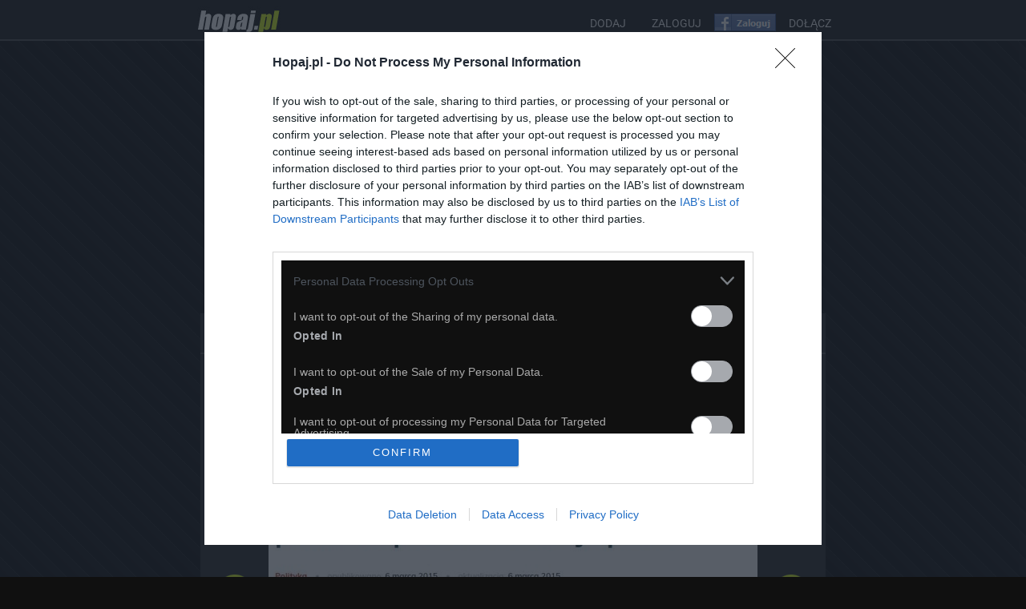

--- FILE ---
content_type: text/html; charset=utf-8
request_url: https://www.hopaj.pl/312490
body_size: 23483
content:
                    <!DOCTYPE html><html lang="pl">
<head>
<link rel="preload" href="https://fonts.gstatic.com/s/roboto/v27/KFOmCnqEu92Fr1Mu4mxK.woff2" as="font" type="font/woff2" crossorigin>
<link rel="preload" href="https://fonts.gstatic.com/s/roboto/v27/KFOlCnqEu92Fr1MmWUlfBBc4.woff2" as="font" type="font/woff2" crossorigin>
<link rel="preload" href="https://fonts.gstatic.com/s/roboto/v27/KFOlCnqEu92Fr1MmYUtfBBc4.woff2" as="font" type="font/woff2" crossorigin>
<link rel="preload" href="https://fonts.gstatic.com/s/roboto/v27/KFOlCnqEu92Fr1MmSU5fBBc4.woff2" as="font" type="font/woff2" crossorigin>
<link rel="preload" href="https://fonts.gstatic.com/s/roboto/v27/KFOlCnqEu92Fr1MmEU9fBBc4.woff2" as="font" type="font/woff2" crossorigin>
<link rel="preload" href="https://img.hopaj.pl/images/a/b/ab56eb9f6a300967354d2f42ec80b94e.jpg" as="image" />
<link rel="preload" href="https://img.hopaj.pl/images/c/a/cafbcbdd901a6df236959dea55850784.jpg" as="image" />
<link rel="preconnect" href="https://quantcast.mgr.consensu.org">
<link rel="preconnect" href="https://www.facebook.com">
<link rel="preconnect" href="https://connect.facebook.net">

<link rel="dns-prefetch" href="https://s0.2mdn.net">
<link rel="dns-prefetch" href="https://www.wgrane.pl">
<link rel="dns-prefetch" href="https://bid.contextweb.com">
<link rel="dns-prefetch" href="https://gum.criteo.com">
<link rel="dns-prefetch" href="https://bidder.criteo.com">
<link rel="dns-prefetch" href="https://prg.smartadserver.com">
<link rel="dns-prefetch" href="https://ib.adnxs.com">
<link rel="dns-prefetch" href="https://d31qbv1cthcecs.cloudfront.net">
<link rel="dns-prefetch" href="https://pagead2.googlesyndication.com">
<meta name="viewport" content="width=device-width, initial-scale=1.0, user-scalable=yes">
<meta http-equiv="X-UA-Compatible" content="IE=Edge" />
<link rel="shortcut icon" href="favicon.ico" />
<meta name="google-site-verification" content="TWpAU3LDtLZ7eSP6VDzWge1rdJfNT6WC5ORtRMj6wlQ" />
<base href="https://www.hopaj.pl/" />
<link rel="canonical" href="https://www.hopaj.pl/312490" />
<meta http-equiv="content-type" content="text/html; charset=utf8" />
<meta name="keywords" content="tęsknię,znaczy,filmiki dla dzieci,śmieszne dowcipy,filmy online,filmy,zdjęcia,zagadki,śmieszne filmiki,filmiki,kawały,emoty,żarty,rysunki,fun,humor,rozrywka,obrazki,śmieszne" />
<meta name="GOOGLEBOT" content="INDEX,FOLLOW,ARCHIVE" />
<meta name="ROBOTS" content="INDEX,FOLLOW,ARCHIVE" />
<meta name="BOT" content="INDEX,FOLLOW,ARCHIVE" />
<meta name="Revisit-After" content="1 day" />
<meta http-equiv="Replay-to" content="kontakt@hopaj.pl" />
<meta name="description" content="Hopaj.pl - zobacz koniecznie najsmieszniejsze teksty i obrazki z sieci!" />
<meta http-equiv="Content-Language" content="pl" />
<meta http-equiv="Content-Security-Policy" content="upgrade-insecure-requests" />
<meta name="Author" content="Hopaj.pl" />
<meta name="sessionid" content="9a6033d73791b2280e1cc23124c1c3a6" />
<meta property="og:title" content="To nie znaczy, ze tęsknię za PO - Hopaj" />
<meta property="og:description" content="Hopaj - Absurdy polskiego internetu: śmieszne obrazki z facebook,nasza-klasa,fotka.pl i innych" />
<meta property="og:site_name" content="Hopaj.pl" />
<meta property="og:type" content="article" />
<meta property="og:url" content="https://www.hopaj.pl/312490" />
<meta property="og:image" content="https://img.hopaj.pl/images/c/a/ca1b1e5475c4f473a0d23c93c577b1c5.jpg"/>

<title>To nie znaczy, ze tęsknię za PO - Hopaj.pl</title>
<script src="https://cdn.jsdelivr.net/npm/in-view@0.6.1/dist/in-view.min.js"></script>
<script>inView.offset(-400);</script>
<script src="https://securepubads.g.doubleclick.net/tag/js/gpt.js" async></script>
<script>
    window.googletag = window.googletag || {cmd: []};
    googletag.cmd.push (function () {
        if(window.innerWidth >= 1590) {
            googletag.defineSlot('/147246189,22580580116/hopaj.pl_980x300_top', [[970,250],[980,300],[970,300],[980,240],[980,120],[970,90],[728,90],[970,200],[970,120],[950,90],[728,100],[728,250]], 'hopaj_pl_top').addService(googletag.pubads());            
            googletag.defineSlot('/147246189,22580580116/hopaj.pl_300x600_left_1', [[300,600],[160,600],[300,250],[300,300]], 'hopaj_pl_left_sidebar').addService(googletag.pubads());            
            googletag.defineSlot('/147246189,22580580116/hopaj.pl_300x600_right_1', [[300,600],[160,600],[300,250],[300,300]], 'hopaj_pl_right_sidebar').addService(googletag.pubads());            
        } else if(window.innerWidth >= 1310) {
            googletag.defineSlot('/147246189,22580580116/hopaj.pl_980x300_top', [[970,250],[980,300],[970,300],[980,240],[980,120],[970,90],[728,90],[970,200],[970,120],[950,90],[728,100],[728,250]], 'hopaj_pl_top').addService(googletag.pubads());            
            googletag.defineSlot('/147246189,22580580116/hopaj.pl_160x600_left_1', [[160,600],[120,600]], 'hopaj_pl_left_sidebar').addService(googletag.pubads());            
            googletag.defineSlot('/147246189,22580580116/hopaj.pl_160x600_right_1', [[160,600],[120,600]], 'hopaj_pl_right_sidebar').addService(googletag.pubads());            
        } else if(window.innerWidth >= 1170) {
            googletag.defineSlot('/147246189,22580580116/hopaj.pl_160x600_left_1', [[160,600],[120,600]], 'hopaj_pl_left_sidebar').addService(googletag.pubads());            
            googletag.defineSlot('/147246189,22580580116/hopaj.pl_160x600_right_1', [[160,600],[120,600]], 'hopaj_pl_right_sidebar').addService(googletag.pubads());            
            googletag.defineSlot('/147246189,22580580116/hopaj.pl_780x300_top', [[728,90],[300,250],[336,280],[750,200],[750,150],[750,100],[700,250],[700,200],[700,150],[700,100]], 'hopaj_pl_top').addService(googletag.pubads());            
        } else if(window.innerWidth >= 800) {
            googletag.defineSlot('/147246189,22580580116/hopaj.pl_780x300_top', [[728,90],[300,250],[336,280],[750,200],[750,150],[750,100],[700,250],[700,200],[700,150],[700,100]], 'hopaj_pl_top').addService(googletag.pubads());            
        } else {
            googletag.defineSlot('/147246189,22580580116/hopaj.pl_336x320_mobile_1', [[300,250],[336,336],[336,320],[320,320],[300,300],[336,280],[320,250],[320,336]], 'hopaj_pl_top').addService(googletag.pubads());            

        }

        googletag.pubads().enableSingleRequest();
        googletag.pubads().disableInitialLoad();
        googletag.enableServices();
    });
</script>
<script async src="https://stpd.cloud/saas/3552"></script>
<script src="https://yzRWadNhYrwKMTvaa.ay.delivery/manager/yzRWadNhYrwKMTvaa" type="text/javascript" referrerpolicy="no-referrer-when-downgrade"></script>
<style type="text/css">
/* latin */
@font-face{font-family:'Roboto';font-style:normal;font-weight:400;font-display:swap;
  src: url(https://fonts.gstatic.com/s/roboto/v27/KFOmCnqEu92Fr1Mu4mxK.woff2) format('woff2');
  unicode-range: U+0000-00FF, U+0131, U+0152-0153, U+02BB-02BC, U+02C6, U+02DA, U+02DC, U+2000-206F, U+2074, U+20AC, U+2122, U+2191, U+2193, U+2212, U+2215, U+FEFF, U+FFFD;
}
/* latin */
@font-face{font-family:'Roboto';font-style:normal;font-weight:700;font-display:swap;
  src: url(https://fonts.gstatic.com/s/roboto/v27/KFOlCnqEu92Fr1MmWUlfBBc4.woff2) format('woff2');
  unicode-range: U+0000-00FF, U+0131, U+0152-0153, U+02BB-02BC, U+02C6, U+02DA, U+02DC, U+2000-206F, U+2074, U+20AC, U+2122, U+2191, U+2193, U+2212, U+2215, U+FEFF, U+FFFD;
}
/* latin */
@font-face{font-family:'Roboto';font-style:normal;font-weight:900;font-display:swap;
  src: url(https://fonts.gstatic.com/s/roboto/v27/KFOlCnqEu92Fr1MmYUtfBBc4.woff2) format('woff2');
  unicode-range: U+0000-00FF, U+0131, U+0152-0153, U+02BB-02BC, U+02C6, U+02DA, U+02DC, U+2000-206F, U+2074, U+20AC, U+2122, U+2191, U+2193, U+2212, U+2215, U+FEFF, U+FFFD;
}
/* latin */
@font-face{font-family:'Roboto';font-style:normal;font-weight:300;font-display:swap;
  src: url(https://fonts.gstatic.com/s/roboto/v27/KFOlCnqEu92Fr1MmSU5fBBc4.woff2) format('woff2');
  unicode-range: U+0000-00FF, U+0131, U+0152-0153, U+02BB-02BC, U+02C6, U+02DA, U+02DC, U+2000-206F, U+2074, U+20AC, U+2122, U+2191, U+2193, U+2212, U+2215, U+FEFF, U+FFFD;
}
/* latin */
@font-face{font-family:'Roboto';font-style:normal;font-weight:500;font-display:swap;
  src: url(https://fonts.gstatic.com/s/roboto/v27/KFOlCnqEu92Fr1MmEU9fBBc4.woff2) format('woff2');
  unicode-range: U+0000-00FF, U+0131, U+0152-0153, U+02BB-02BC, U+02C6, U+02DA, U+02DC, U+2000-206F, U+2074, U+20AC, U+2122, U+2191, U+2193, U+2212, U+2215, U+FEFF, U+FFFD;
}
root{display: block;}
html,body,div,span,object,iframe,h1,h2,h3,h4,h5,h6,p,blockquote,pre,abbr,address,cite,code,del,dfn,em,img,ins,kbd,q,samp,small,strong,sub,sup,var,b,i,a,dl,dt,dd,ol,ul,li,fieldset,form,label,legend,table,caption,tbody,tfoot,thead,tr,th,td,article,aside,figure,footer,header,hgroup,menu,nav,section,menu,time,mark,audio,video{border:0;outline:0;font-size:100%;vertical-align:baseline;background:transparent;margin:0;padding:0;}
*{margin:0; padding:0;}

a {
    outline: none;
    text-decoration: none;
    color: #aaa;
}
body {
    font-size: 12px;
    color: #aaa;
    font-family: 'Roboto',sans-serif;
    margin: 0px;
    padding: 0px;
    height: 100%;
    text-align: center;
    background: #101010;
}

.right {
    float: right
}
.left {
    float: left
}
.center {
    width: 100px;
    margin: 0 auto;
}
.green {
    color: #d6f817
}
.big-btn {
    padding: 6px;
    margin: 5px auto;
    text-align: center;
    width: 120px;
    background: #d6f817;
    -moz-border-radius: 5px;
}
.m34{margin-top:-34px;}
.big-btn a {
    font-weight: bold;
    color: #000;
    font-size: 1.2em;
    text-decoration: none;
}
#login .big-btn a:hover {
    background: #d6f817;
    color: #373737;
}
#slide {
    background: #101010 url('https://img.hopaj.pl/img/slide_panel.png') no-repeat center top;
    width: 100%;
    height: 180px;
    position: fixed;
    margin: 0px;
    padding: 0px;
}
#slide-content {
    width: 550px;
    margin: 0 auto;
    padding: 5px;
}
#login {
    margin: 10px 0 0 0
}
#login p {
    height: 30px
}
#login h3 {
    color: #aaa;
    font-size: 1.2em;
    padding-top: 10px;
}
#login input {
    background: #e9e9e9;
    color: #373737;
    padding-left: 5px;
    width: 140px;
    height: 28px;
    border: 1px solid #d6f817;
    margin-left: 3px;
}
#login input[type=submit] {
    background: #d6f817 no-repeat center;
    color: #000;
    text-align: center;
    font-weight: bolder;
    padding-left: 5px;
    width: 120px;
    height: 28px;
    border: none;
}
#header {
    background: none repeat scroll 0 0 #101010;
    border-bottom: 2px solid #444;
    height: 49px;

    width: 100%;
    z-index: 999;
}
#head-wrap {
    width: 820px;
    margin: 0px auto;
    height: 45px;
    padding: 0px;
    display: flex;
    flex-direction: row;
    flex-wrap: wrap;
    justify-content:space-between;
    align-items:center;
}
#logo img{
    margin: 8px 0 0 0px;
    display: block;
    height: 35px;
    width: 120px;
}
#logo a {
    text-decoration: none;
    border: none;
}
.fb-like-box iframe{
    left:5px;
    top:15px;
    background:#eaeaea;
}
.fb_iframe_widget iframe{
    left:0px;
    top:15px;
}

#fb {
    float: left;
    margin: 16px 0px 0px 0px;
}
.user-menu {
    position: relative;
    right: 0;
    top: 0;
}
.siup {
    background: url('https://img.hopaj.pl/img/up_up.png') no-repeat bottom
}
#main-content {
    background:url('https://img.hopaj.pl/img/bgn2.png') repeat  fixed #101010;
    width: 100%;
    max-width:100%;
    margin: 0 auto;
    padding-bottom: 20px;
    overflow : hidden ;

}
#wrap {
    width: 780px;
    margin: 0px auto;
    text-align: center;
    max-width : 100% ;
}
.mobile #wrap{ width:100%;max-width:100%; }
#options {
    background: #222;
    height: 49px;
    width: auto;

    display: block;
    margin-top: 0px;
    margin-bottom: -20px;


    border-bottom:2px solid #444444;
    overflow: hidden
}
#options ul {
    padding-left: 15px;
    list-style: none;
    margin-top:4px;
    display : flex;
    flex-direction : row;
    flex-wrap : wrap ;
}
#options li {
    padding: 15px 10px;
    margin: 0 5px;
    font-size: 13px;
    font-weight: bold;

}
#options li a {
    color:#eee;
    position:relative;
}

#options li a:hover {
    color:#D6F817;
}
#options li:last-child {
    font-size: 1.1em;
    font-weight: bold;
    float:right;
    margin-right: 15px;
}
#options li:last-child a{
    color:#111;
    background: #D6F817;
    border: 1px solid #0f0f0f;
    display: block;
    padding: 8px 12px;
    -moz-border-radius: 5px;
    border-radius: 3px;
    border: 1px solid #8f8f8f;
    -webkit-transition: all .5s ease-in-out;
    -moz-transition: all .5s ease-in-out;
    transition: all .5s ease-in-out;
    margin-top:-11px;
}
#options li:last-child a:hover{

    color:#333;
}

#options .user {
    float: right;
    padding-right: 15px;
}
#options .user li {
    padding: 6px 5px 6px 5px
}
#options .user a {
    padding: 5px;
    -moz-border-radius: 5px;
    background: #101010;
    color: #eee;
    text-shadow: none;
    border: 1px solid #ddd;
}
#options .user a:hover {
    background: #d6f817;
    color: #333;
    border: 1px solid #ddd;
}
#user-top {

    display: inline-block;
    color: #f2f2f2;
    font-size: 12px;
    font-weight: bold;
    text-decoration: none;

    min-height: 45px;
    display: block;
}
#user-top h2 {
    float: left;
    text-align: left;
    margin: 10px 0 0px 0px;
    padding:0px 15px 0 20px;
}
#user-top h2 a {
    color: #eee;
    font-size: 40px;
    text-align: left;

}
#user-top .dodaj-ziomka {
    float: right;
    margin: 25px 30px 0px 5px;
}
#user-top .dodaj-ziomka a {
    text-decoration: none;
    background: #d6f817;
    padding: 10px;
    color: #101010;
    -webkit-box-shadow: 1px 1px 5px 1px #999;
    -moz-box-shadow: 1px 1px 5px 1px #999;
    box-shadow: 1px 1px 5px 1px #999;

    -moz-border-radius: 6px;
    -webkit-border-radius: 6px;
    border-radius: 6px;

    cursor: pointer;
    -webkit-transition: all .5s ease-in-out;
    -moz-transition: all .5s ease-in-out;
    transition: all .5s ease-in-out;
}
#user-top .dodaj-ziomka a:hover {
    background: #222;
    color: #d6f817;
}
#user-top h2 span {
    font-size: 0.3em;
    color: #555;
}
#user-top p {
    color: #ddd;
    margin: 5px 0 5px 20px;
    text-align: left;
}
#user-options {
    background: #222;
    height: 49px;
    width: auto;
    overflow: hidden;
    display: block;
    margin-top: 0px;
    border-bottom: 2px solid #444;
    margin-bottom:-20px;


}
#user-options ul {
    padding-left: 15px;
    list-style: none;
    margin-top:19px;

}
#user-options li {
    float: left;
    margin: 0 10px;
    font-size: 14px;

}
#user-options li:last-child {
    font-size: 1.1em;
    font-weight: bold;
    float:right;
    margin-right: 30px;
}
#user-options li:last-child a{
    color:#D6F817;
    background: rgb(69,72,77); /* Old browsers */
    background: -moz-linear-gradient(top, rgba(69,72,77,1) 0%, rgba(0,0,0,1) 100%); /* FF3.6+ */
    background: -webkit-gradient(linear, left top, left bottom, color-stop(0%,rgba(69,72,77,1)), color-stop(100%,rgba(0,0,0,1))); /* Chrome,Safari4+ */
    background: -webkit-linear-gradient(top, rgba(69,72,77,1) 0%,rgba(0,0,0,1) 100%); /* Chrome10+,Safari5.1+ */
    background: -o-linear-gradient(top, rgba(69,72,77,1) 0%,rgba(0,0,0,1) 100%); /* Opera 11.10+ */
    background: -ms-linear-gradient(top, rgba(69,72,77,1) 0%,rgba(0,0,0,1) 100%); /* IE10+ */
    background: linear-gradient(top, rgba(69,72,77,1) 0%,rgba(0,0,0,1) 100%); /* W3C */
    filter: progid:DXImageTransform.Microsoft.gradient( startColorstr='#45484d', endColorstr='#000000',GradientType=0 ); /* IE6-9 */
    background-color: #404040;
    border: 1px solid #0f0f0f;
    box-shadow:0px 0px 1px #fff inset;
    display: block;
    padding: 8px 12px;
    -moz-border-radius: 5px;
    border-radius: 3px;
    border: 1px solid #8f8f8f;
    -webkit-transition: all .5s ease-in-out;
    -moz-transition: all .5s ease-in-out;
    transition: all .5s ease-in-out;
    margin-top:-10px;
}
#user-options li:last-child a:hover{
    color:#fff;
}
#user-options li:last-child a.clicked{
    color:#333;
    margin-top: -20px;
}
#user-options li a.clicked {
    background: none repeat scroll 0 0 #444;
    color: #D6F817;
    margin: 10px 0 -2px 0;
    padding:14px;
    position:relative;
    z-index: 9999;
}

#user-options li a {
    color:#eee;
    position:relative;
}
#user-options li a:hover {
    color: #D6F817;

}
#user-options .user {
    float: right;
    padding-right: 15px;
}
#user-options .user li {
    padding: 6px 5px 6px 5px
}
#user-options .user a {
    padding: 5px;
    -moz-border-radius: 5px;
    background: #101010;
    color: #eee;
    text-shadow: none;
    border: 1px solid #ddd;
}
#user-options .user a:hover {
    background: #d6f817;
    color: #333;
    border: 1px solid #ddd;
}
.more-options {
    height: 35px;
    background: #444;
    display: block;
    border-bottom: 1px solid #111;
    margin-top: 20px;
    margin-bottom:-20px;
}
.more-options ul {
    padding-left: 15px;
    list-style: none;

}
.more-options li {
    float: left;
    padding: 8px 13px 8px 13px;
}
.more-options li a {

    color: #ddd;
    display: block;
    font-weight: bold;
}
.more-options li a:hover {
    color: #D6F817
}
.more-options li a .clicked {
    color: #c8ea0a
}
.sidebar {

    margin:0 auto;
    width:300px;
    margin-top: 10px;

}
.sidebar h2 {
    display:none;
    padding: 0px 0px 0px 0px;
    font-size: 16px;
    margin-bottom: 10px;
}
.sidebar h2 a {
    display:none;
    color: #333;
    font-weight: normal;
}
.sidebar h2 a:hover {
    color: #777;
    display: none;

}
.sidebar h3 {
    display: none;
    font-size: 14px;
    color: #101010;
    text-align: center;
    padding: 10px;
}
.sidebar .author {
    display:none;
}
.sidebar .author a {
    display: none;
}
.male-info {
    display: none;
}
.sidebar .social-info {
    display: none;
}
.sidebar p {
    color: #333;
}

.sidebar ul {
    list-style: none;
    display: inline-block;

}
.sidebar li {
    float: left
}
.sidebar .linkuj {
    background: none repeat scroll 0 0 #444;
    border-radius: 3px 3px 0 0;
    bottom: -1px;
    color: #ddd;
    display: block;
    font-size: 13px;
    font-weight: bold;
    padding: 5px 0;
    position: absolute;
    right: 12px;
    text-align: center;
    width: 101px;
}
.sidebar .linkuj:hover {
    background: #444;
    color: #ddd;
    cursor: pointer;
}
.sidebar .podziel-sie {
    margin:0 auto;
    width:350px;
    padding:5px;
    text-align : center ;
}
.sidebar .podziel-sie img{
  display : inline-block ;
  vertical-align : middle ;
}
.sharecount{
color:#333;
background:#f2f2f2;
border:1px solid #eee;
padding:3px 6px;
margin-left:5px;
font-size:16px;
display : inline-block ;
vertical-align : middle ;
}
.side-komentarze {
    display:none;
}
.side-ulubione {
    display:none;
}
.smile a {

    /*display:none;*/
}
.smile a:hover {


}
.sad a {
    display:none;
}
.sad a:hover {
    display:none;
}
.komentarze a {
    display:none;
}
.komentarze a:hover {

}
.addtofav a {

}
.addtofav a:hover {

}
.addtofri a {

}
.addtofri a:hover {

}
.smile-on a {
    background: url("https://img.hopaj.pl/img/smile.png") center bottom no-repeat #ccc;
    display: block;
    height: 45px;
    width: 100px;
    text-indent: -9999px;
    -moz-border-radius: 5px 0px 0px 0px;
}
.smile-on a:hover {
    background: url("https://img.hopaj.pl/img/smile.png") center bottom no-repeat #333
}
.sidebar .generuj{
    padding:5px;
}
.generuj a {
    display: block;
    font-weight: bold;
    width: 224px;
    padding: 10px 0 10px 0;
    background: #101010;
    text-align: center;
    margin: 0 auto;
    border-radius: 5px 5px 5px 5px;
    -moz-border-radius: 5px 5px 5px 5px;
    color: #eee;
    -webkit-transition: all .5s ease-in-out;
    -moz-transition: all .5s ease-in-out;
    transition: all .5s ease-in-out;
}
.generuj a:hover {
    color: #d6f817
}
.serducho a:hover {
    background-color: #333
}

.podziel-sie {

}
.sidebar label {
    display: block;
    padding-top: 5px;
    color: #333;
}
.sidebar input[type="text"] {
    display: block;
    width: 230px;
    border: 1px solid #ccc;
    height: 35px;
    margin-top: 5px;
    -moz-border-radius: 5px 5px 5px 5px;
    color: #333;
}
.sidebar input[type="submit"] {
    width: 232px;
    height: 35px;
    background: #101010;
    color: #d6f817;
    border: none;
    -moz-border-radius: 5px 5px 5px 5px;
    margin-top: 5px;
    font-weight: bold;
}
.ciemny {
    color: #333
}
#navi-buttons {
    margin: 0px auto;
    padding: 20px 25px 20px 25px;
    background: #333;
    height: 40px;
    overflow: hidden;
}
.page-next a {
    color: #333;
    text-shadow:1px 1px 0px #ddd;
    background: #C9C9C9;
    background-image: linear-gradient(bottom, #bbb 38%, #ddd 69%);
    background-image: -o-linear-gradient(bottom, #C9C9C9 38%, #E3E3E3 69%);
    background-image: -moz-linear-gradient(bottom, #bbb 38%, #ddd 69%);
    background-image: -webkit-linear-gradient(bottom, #C9C9C9 38%, #E3E3E3 69%);
    background-image: -ms-linear-gradient(bottom, #C9C9C9 38%, #E3E3E3 69%);

    background-image: -webkit-gradient(
        linear,
        left bottom,
        left top,
        color-stop(0.38, #C9C9C9),
        color-stop(0.69, #E3E3E3)
        );
    -webkit-transition: all .5s ease-in-out;
    -moz-transition: all .5s ease-in-out;
    transition: all .5s ease-in-out;
    border:1px solid #999;
    display: block;
    height: 45px;
    width: 250px;
    float: right;


    font-size: 16px;
    font-weight: bold;
    line-height: 45px;
    max-width: 45% ;

}
.page-prev a {
    color: #333;
    text-shadow:1px 1px 0px #ddd;
    background: #C9C9C9;
    background-image: linear-gradient(bottom, #C9C9C9 38%, #E3E3E3 69%);
    background-image: -o-linear-gradient(bottom, #C9C9C9 38%, #E3E3E3 69%);
    background-image: -moz-linear-gradient(bottom, #C9C9C9 38%, #E3E3E3 69%);
    background-image: -webkit-linear-gradient(bottom, #C9C9C9 38%, #E3E3E3 69%);
    background-image: -ms-linear-gradient(bottom, #C9C9C9 38%, #E3E3E3 69%);

    background-image: -webkit-gradient(
        linear,
        left bottom,
        left top,
        color-stop(0.38, #C9C9C9),
        color-stop(0.69, #E3E3E3)
        );
    -webkit-transition: all .5s ease-in-out;
    -moz-transition: all .5s ease-in-out;
    transition: all .5s ease-in-out;
    border:1px solid #999;
    display: block;
    height: 45px;
    width: 250px;
    float: left;


    font-size: 16px;
    font-weight: bold;
    line-height: 45px;
    max-width: 45% ;

}
.page-prev a:hover,.page-next a:hover {
    box-shadow: 0 0 5px #999 inset;
    border: 1px solid #555;
}
.paging {
    margin: 0 auto;
    width: auto;
    padding-top: 20px;
    padding-bottom: 15px;
}
.paging a {
    text-decoration: none;
    background: #333;
    color: #fafafa;
    padding: 10px 10px;
    margin: 2px 5px;

}
.frame {
    margin-top:20px;
    background:#222;
    padding: 25px 15px ;
    border-bottom: #444 2px solid;
    /*    border-top: #ddd 1px dashed;*/
    position: relative;
}
.pic {
    text-align: center;
    width: auto;
    overflow: hidden;
}
.pic embed{
	width:700px;
}
.single-frame {
    margin-top:35px;
    background: #222;
    height: 100%;
}
.single-pic-frame {

}
.single-pic {
    text-align: center;
    width: 780px;
    margin: 0 auto;

    padding: 15px 0 15px 0;
}
.single-pic a {
    padding: 15px 0px 15px 0px
}
.pic-title {
    background: #000;
    padding: 10px 25px 10px 25px;
    text-align: left;
    color: #eee;
    margin-bottom: 25px;
    width:auto;
}
.pic-title h2 a {
    color: #d6f817;
    font-size: 22px;
}
.pic-title a {
    color: #ddd
}
.pic-title .author a {
    color: #d6f817
}
.author a{
    color:#D6F817;
}
.under-single-pic {
    height: 45px;
    background: #222;
    margin-bottom: 15px;
    width: auto;
}
.under-single-pic ul {
    list-style: none;
    width:300px;
    background: #000;
    margin:0 auto;
    display:block;
}
.under-single-pic li {
    float: left;

}
.under-single-pic li:first-child {
    border-left: none
}
.under-single-pic li:last-child {
    border-right: none
}
.under-single-pic .smile a {
    display:none;
}
.under-single-pic .sad a {
    display:none;
}
.under-single-pic .sad a:hover {
    display:none;
}
.under-single-pic .smile a:hover {
    display:none;
}
.under-single-pic .share {
    padding-top: 13px;
    display: block;
    width: 210px;
}
.under-single-pic .smile-on a {
    display:none;
}
.under-single-pic .smile-on a:hover {
    display:none;
}
.under-single-pic .sad-on a {
    display:none;
}
.under-single-pic .sad-on a:hover {
    display:none;
}
.under-single-pic .single-generuj {
    display:none;
}
.under-single-pic .single-generuj a {
    display:none;
}
.under-single-pic .addtofav a {

}
.under-single-pic .addtofav a:hover {

}
.under-single-pic .addtofri a {

}
.under-single-pic .addtofri a:hover {

}
#polecane {
    text-align: left;
    width:760px;
    background: #222;
    padding:10px;
    margin-top:15px;
}
#polecane h3 {
    display:none;
}
#polecane ul {
    list-style: none;
    width:380px;
    float:left;
    margin:5px;

}
#polecane li {
    float: left;
    width: 170px;
    height: auto;

    display: block;
    text-align: center;
    margin: 5px 9px;
}
#polecane a {

}
#polecane a:hover {
    -moz-box-shadow: 0px 3px 5px
}
#polecane img{
    width:170px;
    height: auto;
}
#comments {
    background: #222;
}
#comform{
    color: #ddd;
    font-size: 18px;
    margin-top:10px;
    text-align: left;

}
#comments h3 {
    color: #ddd;
    font-size: 18px;
    padding: 10px;
    text-align: left;
    border-top: 1px dashed #999;
}
#comments p {
    padding: 5px 0 5px 0;
    font-size: 12px;
    font-weight: bold;
}
#comments ul {
    list-style: none;
    text-align: left;
}
#comments li {
    padding: 5px;
    margin: 10px 0 10px 0;
    color: #333;
}
#comments .avatar {
    float: left;
    width: 100px;
}
#comments .tresc {
    background: #f9f9f9;
    -moz-border-radius: 8px 0px 8px 0px;
    border: 1px solid #ddd;
    float: right;
    width: 665px;
    padding: 15px;
}
#comments .data {
    float: right;
    font-size: 0.9em;
    color: #aaa;
}
#comments .textarea {
    width: 785px;
    padding: 10px;
    display: block;
    height: 60px;
    -moz-border-radius: 5px 0px 5px 0px;
    border: 1px solid #aaa;
}
#comments input[type="submit"] {
    float: right;
    margin: 10px 3px 10px 10px;
    display: block;
    background: #101010;
    color: #d6f817;
    -moz-border-radius: 5px 0px 5px 0px;
    height: 35px;
    text-align: center;
    padding: 10px;
    border: none;
}
.box {
    width: 768px;
    padding: 20px;
    background: #101010;
    -moz-border-radius: 5px 0px 5px 0px;
    color: #fff;
    display: block;
    margin: 15px 0 15px 0;
    font-size: 14px;
}
.box a {
    color: #373737;
    background: #d6f817;
    padding: 8px;
    -moz-border-radius: 5px 0px 5px 0px;
    margin: 15px;
    text-decoration: none;
    font-weight: bold;
    font-size: 12px;
}
.under-pic {
    height: 35px;
    color: #aaa;
}
.under-pic p {
    margin-top: 10px;
    text-align: right;
}
#footer {
    width: 100%;
    height: auto;
    background: #000;
}
.footer-wrapper {
    color: #ccc;
    font-size: 11px;
    margin: 0 auto;
    width: 760px;
    max-width : 100% ;
}
.clear {
    clear: both
}
#dodaj {
    padding: 15px;
    padding-top : 0px;
    background: #222;
    border: 1px solid #ddd;
    text-align: left;
    width: auto;
    margin: 0 auto;
    margin-top: 0px;
    margin-bottom: 15px;
    color: #ddd;
}
#dodaj a {
    color: #fff;
    text-decoration: underline;
}
#dodaj p {
    margin-top: 5px;
    font-weight: normal;
}
#dodaj ul {
    list-style: none;
    text-align: left;
}
#dodaj li {
    margin: 5px;
    border-left: 14px solid #d6f817;
    padding-left: 14px;
}
#dodaj h3 {
    padding: 10px 0px 10px 0px;
    font-weight: 600;
    font-size: 18px;
}
#dodaj h4 {
    padding: 0px;
    font-weight: 600;
    font-size: 16px;
}
#dodaj input {
    margin: 5px;
    padding: 5px;
}
#login ul {
    list-style: none;
    text-align: left;
    margin-left: 15px;
}
#login li {
    margin: 5px;
    border-left: 14px solid #d6f817;
    padding-left: 14px;
}
#login a {
    color: #101010;
    text-decoration: none;
}
#login a:hover {
    color: #d6f817;
    text-decoration: none;
    background: #101010;
    padding: 3px;
}
#linki {
    height: 16px;
    padding: 10px;
    margin-right: 5px;
    font-size: 14px;
    font-weight: 800;
}
.link {
    text-decoration: none;
    background: #101010;
    color: #fff;
    padding: 5px;
}
#linki a:hover {
    background: #d6f817;
    color: #373737;
}
#rejestracja {
    padding: 15px;
    border: 1px solid #ddd;
    -moz-border-radius: 5px;
    background: #222;
    color: #ddd;
    width: auto;
    margin: 0 auto;
    margin-top: 25px;
    margin-bottom: 25px;
}
#rejestracja form {
    width: 360px;
    margin: 0 auto;
    padding: 15px;
}
#rejestracja input {
    background: #fff;
    color: #373737;
    width: 200px;
    height: 28px;
    border: 1px solid #aaaaaa;
    margin: 6px;
    -moz-border-radius: 5px;
    display: block;
}
#rejestracja label {
    background: #101010;
    color: #d6f817;
    width: 90px;
    height: 28px;
    display: block;
    border: 1px solid #d6f817;
    -moz-border-radius: 5px;
    margin: 6px;
    line-height: 26px;
}
#rejestracja input[type=submit] {
    background: #d6f817 no-repeat center;
    color: #000;
    text-align: center;
    font-weight: bolder;
    padding-left: 5px;
    width: 120px;
    height: 28px;
    border: none;
}
#rejestracja h3 {
    font-size: 18px
}
#rejestracja input[type=checkbox] {
    color: #000;
    background: none;
    text-align: center;
    width: 14px;
    height: 14px;
    border: none;
    display: inline-block;
}
.infobox {
    color: #fff;
    background: #101010;
    padding: 15px;
    -moz-border-radius: 8px 0px 8px 0px;
    font-size: 18px;
}
.infobox a {
    color: #373737;
    background: #d6f817;
    padding: 8px;
    -moz-border-radius: 5px 0px 5px 0px;
    margin-left: 15px;
}
.infobox a {
    text-decoration: none;
    font-weight: bold;
    font-size: 12px;
}
#login .big-btn a:hover {
    background: #d6f817;
    color: #373737;
}
.share {
    float: left;
    width: 265px;
    display: inline;
}
.zrodlo {
    font-size: 10px;
    color: #ddd;
    float: right;
    margin-right: 15px;
    display: inline;
}
.zrodlo a {
    text-decoration: none;
    color: #ddd;
}
.page-back a {
    background: url('https://img.hopaj.pl/img/img/backtop.png') #101010 top;
    display: block;
    height: 60px;
    width: 220px;
    float: right;
    text-indent: -9999px;
}
.page-top a {
    background: url('https://img.hopaj.pl/img/img/backtop.png') #101010 bottom;
    display: block;
    height: 60px;
    width: 220px;
    float: left;
    text-indent: -9999px;
}
.pic-links {
    display: block;
    background: #444;
    padding: 15px 15px 15px 15px;
    text-align: left;
    color: #ddd;
}
.pic-links p {
    font-weight: bold;
    line-height: 20px;
    margin: 0 0 10px;
}
.pic-links input {
    width: 98%;
    border: 1px;
    padding: 5px;
    border: 1px solid #ddd;
}
.koment {
    float: left;
    padding-left: 15px;
}
.koment a {
    text-decoration: none;
    color: #fff;
    background: #101010;
    padding: 3px;
    font-style: bold;
    font-size: 12px;
}
.koment a:hover {
    color: #373737;
    background: #d6f817;
}
#pop {
    background: #101010;
    color: #aaa;
    width: 545px;
    height: 200px;
    border: 1px solid #ddd;
    margin: 0 auto;
    -moz-border-radius: 8px 8px 8px 8px;
    color: #fff;
    position: absolute;
}
#pop h2 {
    font-size: 14px;
    color: #fff;
    padding: 18px 10px 0px 10px;
}
#pop p {
    padding: 10px;
    text-align: left;
    margin: 0 auto;
    text-align: center;
}
#pop a {
    color: #373737;
    background: #d6f817;
    padding: 8px;
    -moz-border-radius: 5px 0px 5px 0px;
    text-decoration: none;
    font-weight: bold;
    font-size: 12px;
    margin-left: 15px;
}
#pop input {
    padding: 5px;
    border: 1px solid #d6f817;
    -moz-border-radius: 5px 0px 5px 0px;
    margin: 10px;
}
#pop input[type="submit"] {
    padding: 5px;
    background: #d6f817;
    color: #333;
    border: 1px solid #d6f817;
    -moz-border-radius: 5px 0px 5px 0px;
    margin: 10px;
    font-weight: bold;
    font-size: 12px;
}
#pop .submit {
    padding: 5px;
    height: 25px;
    background: #d6f817;
    color: #333;
    border: 1px solid #d6f817;
    -moz-border-radius: 5px 0px 5px 0px;
    margin: 10px;
}
#pop label {
    line-height: 15px
}
#pop .nie-masz {
    font-size: 14px
}
#popa {
    background: #101010;
    color: #aaa;
    width: 545px;
    height: 230px;
    border: 1px solid #ddd;
    margin: auto;
    -moz-border-radius: 8px 8px 8px 8px;
    color: #fff;
}
#popa h2 {
    font-size: 14px;
    color: #fff;
    padding: 18px 10px 0px 10px;
}
#popa p {
    padding: 10px;
    text-align: left;
    margin: 0 auto;
    text-align: center;
}
#popa a {
    color: #373737;
    background: #d6f817;
    padding: 8px;
    -moz-border-radius: 5px 0px 5px 0px;
    text-decoration: none;
    font-weight: bold;
    font-size: 12px;
    margin-left: 15px;
}
#popa input {
    padding: 5px;
    border: 1px solid #d6f817;
    -moz-border-radius: 5px 0px 5px 0px;
    margin: 10px;
}
#popa input[type="submit"] {
    padding: 5px;
    background: #d6f817;
    color: #333;
    border: 1px solid #d6f817;
    -moz-border-radius: 5px 0px 5px 0px;
    margin: 10px;
    font-weight: bold;
    font-size: 12px;
}
#popa .submit {
    padding: 5px;
    height: 25px;
    background: #d6f817;
    color: #333;
    border: 1px solid #d6f817;
    -moz-border-radius: 5px 0px 5px 0px;
    margin: 10px;
}
#popa label {
    line-height: 15px
}
#popa .nie-masz {
    font-size: 14px
}
.box-light {
    width: 766px;
    padding: 20px;
    background: #eee;
    -moz-border-radius: 5px 0px 5px 0px;
    color: #333;
    display: block;
    margin: 15px 0 15px 0;
    font-size: 14px;
    border: 1px solid #ddd;
}
.box-light a {
    color: #373737;
    background: #d6f817;
    padding: 8px;
    -moz-border-radius: 5px 0px 5px 0px;
    margin: 15px;
    text-decoration: none;
    font-weight: bold;
    font-size: 12px;
}
.single-info {
    padding: 5px;
    color: #eee;
    margin: 5px;
    font-size: 1.1em;

    line-height: 18px;
    width: 780px;
}
.ads-box {
    margin: 0;
    width: auto;
    text-align: center;
    display: block;
    background: #222;
    padding:25px;

}
.ads-box-250 {
    margin: 0px auto;
    width:auto;
    height: 260px;
    text-align: center;
    display: block;
    background: #222;
}
.ads-box-250.main {
    width:auto;
    height: 300px;
    text-align: center;
    display: block;

}
.ads-box-250 .reklama {

    margin: 5px;

}
.reklama {

}
.adult {
    font-size: 16px;
    color: #101010;
    background: #fff;
    margin: 15px;
    padding: 10px;
}
.adult h2 {
    font-size: 16px;
    color: #101010;
    background: #ddd;
    margin: 15px;
    padding: 10px;
    -moz-border-radius: 5px;
    border-radius: 5px;
    border: 1px solid #fff;
}
.adult-box {
    cursor: pointer;
    width: 660px;
    padding: 20px;
    background: #101010;
    -moz-border-radius: 5px;
    color: #fff;
    display: block;
    margin: 0 auto;
    font-size: 12px;
}
.adult-box a {
    color: #373737;
    background: #d6f817;
    padding: 8px;
    -moz-border-radius: 5px;
    border-radius: 5px;
    margin: 15px;
    text-decoration: none;
    font-weight: bold;
    font-size: 12px;
}
#nav {
    height: 30px;
    padding-right: 0px;
    font-weight: 400;
}
#nav ul {
    list-style: none outside none;
    display:flex;
    flex-direction:row;
    flex-wrap:nowrap;
    align-items:flex-start;
}
#nav ul.list li {
    position: relative;
    font-size: 14px;
    text-transform: uppercase;
    padding: 0px 3px;
    display : block;
}
#nav ul.list ul {
    display: none;
    margin: 0px 0 0 0;
    padding: 5px 0;
    position: absolute;
    top: auto;
}
#nav ul.list li ul {
    font-size: 12px;
    z-index: 999;
}
#nav ul.list li ul li {

}
#nav ul.list li ul a {
    font-size: 13px
}
#nav ul.list li a {

    color: #eee;
    display: block;
    padding: 10px;
}
#nav ul.list li a:hover {
    color: #000;
    background: #d6f817;
}
#nav ul.list li .dodaj {
    color: #eee;

}

#nav ul.list li.active > a {

}
#nav ul.list > li ul {
    margin:-4px;
    z-index: 999;

}
#nav ul.list > li ul li a {
    margin: 0px;
    border-radius: 0px;
    width: 110px;
    border: none;
    background: #373737;
    border-bottom: 1px solid #444;
    text-align: left;
    height: 20px;
    line-height: 20px;
}
#nav ul.list li:hover > ul {
    display: block
}

.adultbuttony a {
    color : #B0B0B0;
    font-weight: 600;
    display: block;
    height: 45px;
    width: 300px;
    background-color: black;
    border: #404040;
    float: left;
    padding: 20px 10px 5px 10px;
    margin: 0 auto;
}
.adultbuttonn a {
    color : #B0B0B0;
    font-weight: 600;
    display: block;
    height: 45px;
    width: 300px;
    background-color: black;
    border: #404040;
    float: right;
    padding: 20px 10px 5px 10px;
    margin: 0 auto;
}
.adultbuttons a:hover {
    color : red
}
.editbuttons {
    height: 30px;
    padding: 5px;
}
.editbuttons a {
    background: #101010;
    padding: 10px;
    margin: 10px;
}
.imagetitle h3 {
    padding: 5px;
    font-size: 18px;
}
.blender {
    height: 33px;
    position: relative;
    top: -33px;
    background: #222;
}


/*Style konkursowe*/
#konkurs{
    margin: 0 auto;
    margin-top: 20px; 
    text-align: center;
}
#konkurs p{
    color:#222;
    font-size: 1.2em;
    margin:0 auto;
    text-align: left;
    width:730px;
    line-height: 20px;
}
#konkurs img{

}
#konkurs h1{
    font-size: 30px;

}
#konkurs h2{
    margin:20px 40px;
    color:#0586c9;
    font-size: 28px;
}
#konkurs ul{
    width:730px;
    margin:0 auto;
    list-style:none;

}
#konkurs li{
    text-align:left;
    padding:15px;
    margin:5px 0 5px 0;
    background: #f6f6f6;
    color:#111;
    font-size:1.3em;
    border-left: #D6F817 1px solid;
    -webkit-transition: all .5s ease-in-out;
    -moz-transition: all .5s ease-in-out;
    transition: all .5s ease-in-out;
}
#konkurs li:hover{
    background:#e6e6e6;
    color:#000;
}
#konkurs li a{
    text-decoration:none;
    font-weight:bold;
    color: #D6F817;
}

#user-options li .konkurs{
    background: url("https://img.hopaj.pl/img/karteczka.png") no-repeat;
    text-indent: -99999px;
    display:block;
    width:107px;
    height: 56px;
    margin:-20px 0 0 0;

}
#user-options li .konkurs:hover{
    margin:-22px 0 0 0;
}
#options li .konkurs{
    background: url("https://img.hopaj.pl/img/karteczka.png") no-repeat;
    text-indent: -99999px;
    display:block;
    width:107px;
    height: 56px;
    margin:-22px 0 0 0;

}
#options li .konkurs:hover{
    margin:-22px 0 0 0;
}

.btns a{
    margin-top:30px;
    color: #333;
    text-shadow:1px 1px 0px #ddd;
    background: #C9C9C9;
    background-image: linear-gradient(bottom, #C9C9C9 38%, #E3E3E3 69%);
    background-image: -o-linear-gradient(bottom, #C9C9C9 38%, #E3E3E3 69%);
    background-image: -moz-linear-gradient(bottom, #C9C9C9 38%, #E3E3E3 69%);
    background-image: -webkit-linear-gradient(bottom, #C9C9C9 38%, #E3E3E3 69%);
    background-image: -ms-linear-gradient(bottom, #C9C9C9 38%, #E3E3E3 69%);

    background-image: -webkit-gradient(
        linear,
        left bottom,
        left top,
        color-stop(0.38, #C9C9C9),
        color-stop(0.69, #E3E3E3)
        );
    -webkit-transition: all .5s ease-in-out;
    -moz-transition: all .5s ease-in-out;
    transition: all .5s ease-in-out;
    border:1px solid #999;
    display: block;
    height: 45px;
    width: 250px;
    text-align:center;
    font-size: 16px;
    font-weight: bold;
    line-height: 45px;
}
#userkonkurs {
    text-align: left;

    margin-top:35px;
    border-top: 1px #ccc;
    background: #222;
    padding:15px 0;

}
#konkurs img{
    width:700px;
}
#userkonkurs .miejsce{
    background:#eee;
    padding: 0 5px;
}
#userkonkurs h1{
    color:#D6F817;
    font-size: 28px;
    margin: 20px 40px;
    text-align:center;
}
#userkonkurs h3 {
    margin-left: 34px;
    font-size: 18px;
    color: #333;
    margin-top:20px;
}
#userkonkurs ul {
    list-style: none;

    display:block;
    padding-bottom:15px;
    width: 100%;
}
#userkonkurs li {
    float: left;
    width: 240px;
    height: 120px;
    display: block;
    text-align: center;
    margin: 5px 9px 20px 9px;
}
#userkonkurs  li a {
    padding: 10px;
    display:block;
}
#userkonkurs li img{
    width:220px;
    height: auto;
}
#userkonkurs a {
    color:#D6F817;
    padding: 10px;
}
.dodajclass a{
    cursor:pointer;
    padding-right: 5px;
}
.reklamasingle{
    float:right;
    margin:5px 15px 5px 5px;
}
.sidebarg{
    border-bottom:1px solid #444;
    color:#eee;
    margin-bottom:20px;
    padding:10px;
}
.sidebarg input{
    padding:5px;
    margin:5px;
    background:#eee;
    border:1px solid #000;
}
.sidebarg h2{
    font-size: 20px;
}
.sidebarg p .ciemny{
    color: #eee;
}
.losuj{
    background: url('https://img.hopaj.pl/img/losuj.png') no-repeat;
    position: fixed;
    margin:-75px 0 0 -140px;
    width:125px;
    height: 125px;
    text-indent: -9999px;
    cursor: pointer;
}
.losuj a{
    width:125px;
    height: 125px;
    display: block;  
}
.pictitle{
    padding: 0px 0 10px 0;
    font-size:16px;
	font-weight:600;
}
.prevm a, .nextm a{
    position:absolute;
    text-indent:-999999px;
    width:75px;
    height:75px;
    display: block;
    top:40%;
    -webkit-transition: background 0.6s ease-in-out;
    -moz-transition: background 0.6s ease-in-out;
    -ms-transition: background 0.6s ease-in-out;
    -o-transition: background 0.6s ease-in-out;
    transition: background 0.6s ease-in-out;
}
.prevm a{
    left:0;
    background: url('https://img.hopaj.pl/img/prev.png') no-repeat right;
}
.nextm a{
    right:0px;
    background: url('https://img.hopaj.pl/img/next.png') no-repeat left;
}
.nextm a:hover{
    background-position: right;
}
.prevm a:hover{
    background-position: left;
}
.sendbuttonu {
  background: url( 'https://img.wiocha.pl/img/fb-send.png' );
  height:28px;
  width:74px;
  background-size:cover;
  display:inline-block;
  float:right;
  margin:1px -2px 2px 0px;
  cursor : pointer ;
  border-radius : 4px; 
}

  .videoframewrapper {
    position : relative ;
    padding-bottom : 57.5% ;
    height : auto ;
    overflow : hidden ;
  }
  .videoframewrapper iframe, .videoframewrapper object, .videoframewrapper embed, .videoframewrapper div{
    width : 100%; 
    height : 100%; 
    position : absolute ;
    left : 0 ;
    top : 0 ;
  }

div.pic > a > img { aspect-ratio: attr( width ) / attr( height ) ; height : auto; }

@media only screen and (max-width: 800px),handheld {
  #wrap{ width : 100%; max-width: 100%; }
  div.pic > a > img { width : 100% ; aspect-ratio: attr( width ) / attr( height ) ; height : auto; }
  #head-wrap{ width : 100%; max-width : 100% ; }
  .frame{ padding: 25px 0px; }
}
div.dowcip{
  font-size:16px;
  text-align : left ;
  padding: 20px 10px;
  color : white ;
  border: 2px solid white ;
}
ul.addimagemenu{
  list-style : none ;
  display : block ;  
  margin : 0px; 
  padding : 0px; 
  text-align : left ;
  font-size : 14px;
}
ul.addimagemenu > li {
  display : inline-block ;
  border : 1px solid white ;
  border-radius : 0px 15px 0px 0px ;
  padding : 5px; 
  cursor : pointer ;
}
.activeadd{
  background : #808080; 
  color : #d6f817 ;
}

div.cookieinfo{
  position:fixed ;
  bottom:0px; 
  left:0px;
  background:#505050;
  width:100%; 
  padding:20px;
  border: 1px solid black;
}
div.cookieinfo span{
  color:white;
  font-weight:bold;
  cursor:pointer ;
  margin-left: 20px;
}

div.cookieinfo1{
  position:fixed ;
  bottom:0px; 
  left:0px;
  background:#505050;
  width:100%; 
  max-height:30%;
  min-height : 250px; 
  height : 30% ;
  z-index:65535 ;
  padding-top:20px;  
  border: 1px solid black;
}

div.cookieinfo2{
  position : absolute ;
  padding-top: 0.2% ;
  left : 50% ;
  transform:translateX( -50% );
  height : 100% ;
  top : 0px ;
  width : 780px ; 
  max-width : 100% ;
  font-weight : bold ;
}
div.cookieinfo2 > span{
  color:white;
  font-weight:bold;
  cursor:pointer ;
  margin-left: 20px;
  position : absolute ;
  top : 1px;
  right : 20px; 
  font-size : 20px ;
}
div.cookieinfo2 > .frame{
  position : absolute ;
  box-sizing : border-box ;
  overflow-y : scroll ;
  margin : 25px auto 15px auto ;
  padding : 0px ;
  width : 780px ;
  max-width : 100% ;
  height : calc( 100% - 80px ) ;
  top:0px;
  font-weight : 400 ;
}
div.cookieinfo3 > .frame{
  position : absolute ;
  overflow-y : scroll ;
  position : absolute ;
  height : 50% ;
  max-height : 50% ;
  left : 50% ;
  transform:translateX( -50% );
  padding : 0px ;
  width : 780px ;
  max-width : 100% ;
}
.akceptuje{
  position : absolute ;
  box-sizing : border-box ;
  bottom : 10px ;
  right : 10% ;
  width : 45% ;
  text-align : center ;
  height : 40px ;
  background-color : #05FF05 ;  
  color : white ;
  font-size : 16px ;
  font-weight : bold ;
  padding-top : 10px ;
  text-shadow: -1px -1px 0 #000, 1px -1px 0 #000, -1px 1px 0 #000, 1px 1px 0 #000;
  cursor : pointer ;
}
.pozniej{
  position : absolute ;
  box-sizing : border-box ;
  bottom : 10px ;
  left : 10% ;
  width : 30% ;
  text-align : center ;
  height : 40px ;
  color : #a1a1a1 ;
  font-size : 14px ;
  font-weight : bold ;
  padding-top : 11px ;
  cursor : pointer ;
}
.sright{
  width : 300px ;
  max-width : 300px;
  height : 600px ;
  max-height : 600px ;
  position : fixed ;
  top : 50px; 
  right : 10px; 
  aspect-ratio : 1 / 2 ;
  opacity : 0 ;
  transition : opacity 0.5s 5s ;
  opacity : 1 ;
}
.sleft{
  width : 300px ;
  max-width : 300px;
  height : 600px ;
  max-height : 600px ;
  position : fixed ;
  top : 50px; 
  left : 10px; 
  aspect-ratio : 1 / 2 ;
  opacity : 0 ;
  transition : opacity 0.5s 5s ;
  opacity : 1 ;
}
.snarrow{
  width : 160px ;
  max-width : 160px;
  height : 600px ;
  max-height : 600px ;
}


.wgraneOcontainer{
  position:relative; padding-bottom:calc( 56.25% - 1px );height:auto;transition:padding-bottom 0.4s ease;
  overflow:hidden;margin:0px;width:100%;min-width:100%;max-width:100%;max-height:100%;min-height:1px;z-index:65000;}
.wgraneOcontainer.ocloser{
  margin-top:20px;overflow:visible;}
.wgraneOcontainer.ocloser::before{
  background:transparent url(img/close_min_en.png) right center no-repeat;
  height:20px;position:relative;display:block;max-width:100%;width:100%;top:-20px;right:0px;content:" ";cursor:pointer;overflow:visible; }
.alwplayer{margin:0px;padding:0px;border:none;overflow:hidden;background:transparent;min-height:1px;
  transition:height 0.5s;position:absolute;width:100%;height:100%;max-height:none;left:0px;top:0px;}
.wgraneOcontainer>.alwplayer{z-index:66000 !important;}
.wgraneOcontainer.miniature.iphone{ position : static ; }
@keyframes wgraneplayerminshow{0%{opacity:0}to{opacity:1}}
.wgraneOcontainer.miniature{ z-index:1000000;  animation-name:wgraneplayerminshow;animation-duration:2s;}
.wgraneOcontainer.miniature>.alwplayer{z-index:1000000;position:fixed;left:auto;top:auto;right:auto;bottom:auto;}
.wgraneOcontainer.miniature.above>.alwplayer{z-index:100000 !important;}
.wgraneOcontainer.miniature.isplayinga>.alwplayer{z-index:1200000 !important;}
.wgraneOcontainer.miniature.smin3.isplayingm>.alwplayer{z-index:1100000 !important;}
.wgraneOcontainer.miniature.smin4.isplayingm>.alwplayer{z-index:1100000 !important;}
.miniature>.alwplayer.desktop{ 
  width:432px;max-width:432px;height:244px;left:auto;top:auto;right:0px;bottom:0px;max-height:244px;}
.miniature.w998>.alwplayer.desktop{ 
  width:360px;max-width:360px;height:202px;left:0px;top:auto;right:auto;bottom:0px;max-height:202px;}
.miniature.mmpl1>.alwplayer.smartphone,.miniature.mmpl1>.alwplayer.tablet 
{width:400px;max-width:100%;height:224px;left:auto;top:auto;right:0px;bottom:0px;max-height:240px;}
.miniature.mmpl2>.alwplayer.smartphone
{width:100%;height:auto;top:0px;right:0px;max-height:240px;aspect-ratio: 16 / 9 ;}
.miniature.mmpl2>.alwplayer.tablet 
{width:360px;max-width:360px;height:202px;top:0px;right:0px;max-height:202px;padding-bottom:0px;}
.miniature.mmpl2.w998>.alwplayer.smartphone
{width:320px;height:auto;top:0px;right:0px;max-height:180px;aspect-ratio: 16 / 9 ;}
.miniature.mmpl2.w998>.alwplayer.tablet 
{width:320px;max-width:320px;height:180px;top:0px;right:0px;max-height:180px;padding-bottom:0px;}
.miniature.mmpl3>.alwplayer.smartphone
{width:100%;height:auto;bottom:0px;right:0px;max-height:240px;aspect-ratio: 16 / 9 ;}
.miniature.mmpl3>.alwplayer.tablet 
{width:360px;max-width:360px;height:202px;bottom:0px;right:0px;max-height:202px;padding-bottom:0px;}
@media (min-width:400px){
 .miniature.mmpl2>.alwplayer.smartphone 
   {width:320px;max-width:320px;height:180px;top:0px;right:0px;max-height:180px;padding-bottom:0px;}
 .miniature.mmpl3>.alwplayer.smartphone 
   {width:320px;max-width:320px;height:180px;bottom:0px;right:0px;max-height:180px;padding-bottom:0px;}
}
.fsplayer{transition:height 0.5s;position:fixed;width:100%;max-width:100%;height:100%;max-height:100%;left:0px;top:0px;z-index:66050;background-color:black;}
.miniature.closer.cvis > .alwplayer:after{position:absolute;display:block;max-width:100%;font-size:22px;
  height:1em;width:1em;top:0.1em;right:0.08em;
  content:" ";
  background:transparent 
  url("data:image/svg+xml;utf8,%3Csvg%20fill%3D%22%23aaa%22%20id%3D%22Layer_1%22%20version%3D%221.0%22%20viewBox%3D%220%200%2024%2024%22%20xml%3Aspace%3D%22preserve%22%20xmlns%3D%22http%3A%2F%2Fwww.w3.org%2F2000%2Fsvg%22%3E%3Cpath%20d%3D%22M12%202C6.5%202%202%206.5%202%2012s4.5%2010%2010%2010%2010-4.5%2010-10S17.5%202%2012%202zm4.9%2013.5l-1.4%201.4-3.5-3.5-3.5%203.5-1.4-1.4%203.5-3.5-3.5-3.5%201.4-1.4%203.5%203.5%203.5-3.5%201.4%201.4-3.5%203.5%203.5%203.5z%22%2F%3E%3C%2Fsvg%3E") right center no-repeat;
  cursor:pointer;transition:height 0.01s linear 0s;background-size:contain;z-index:20000; }
.miniature.closer.cvis:hover > .alwplayer:after{
  background:transparent 
  url("data:image/svg+xml;utf8,%3Csvg%20fill%3D%22%23ad61a1%22%20id%3D%22Layer_1%22%20version%3D%221.0%22%20viewBox%3D%220%200%2024%2024%22%20xml%3Aspace%3D%22preserve%22%20xmlns%3D%22http%3A%2F%2Fwww.w3.org%2F2000%2Fsvg%22%3E%3Cpath%20d%3D%22M12%202C6.5%202%202%206.5%202%2012s4.5%2010%2010%2010%2010-4.5%2010-10S17.5%202%2012%202zm4.9%2013.5l-1.4%201.4-3.5-3.5-3.5%203.5-1.4-1.4%203.5-3.5-3.5-3.5%201.4-1.4%203.5%203.5%203.5-3.5%201.4%201.4-3.5%203.5%203.5%203.5z%22%2F%3E%3C%2Fsvg%3E") right center no-repeat;
}

.miniature.closer.cvis > .alwplayer{overflow:visible;}
.miniature.closer.cvis.mobile.mmpl2 > .alwplayer:after{height:3vh;position:absolute;display:block;max-width:100%;width:100%;
  top:100%;right:0px;content:" ";
  background:transparent url("https://img.hopaj.pl/img/closeu.svg") right center no-repeat;
  background:transparent 
  url("data:image/svg+xml;utf8,%3Csvg%20fill%3D%22%23aaa%22%20id%3D%22Layer_1%22%20version%3D%221.0%22%20viewBox%3D%220%200%2024%2024%22%20xml%3Aspace%3D%22preserve%22%20xmlns%3D%22http%3A%2F%2Fwww.w3.org%2F2000%2Fsvg%22%3E%3Cpath%20d%3D%22M12%202C6.5%202%202%206.5%202%2012s4.5%2010%2010%2010%2010-4.5%2010-10S17.5%202%2012%202zm4.9%2013.5l-1.4%201.4-3.5-3.5-3.5%203.5-1.4-1.4%203.5-3.5-3.5-3.5%201.4-1.4%203.5%203.5%203.5-3.5%201.4%201.4-3.5%203.5%203.5%203.5z%22%2F%3E%3C%2Fsvg%3E") right center no-repeat;
  cursor:pointer;overflow:visible;
  transition:height 0.01s linear 0s;z-index:20000;background-size:contain;
  padding : 0 ; margin:0; outline:0; }
iframe.wgraneframe{
  margin:0;padding:0;border:none;overflow:hidden;background:transparent;position:absolute;
  width:100%;height:100%;left:0;top:0;
}
.miniature.closer.cvis:hover > .alwplayer:after{
  background:transparent 
  url("data:image/svg+xml;utf8,%3Csvg%20fill%3D%22%23d6f817%22%20id%3D%22Layer_1%22%20version%3D%221.0%22%20viewBox%3D%220%200%2024%2024%22%20xml%3Aspace%3D%22preserve%22%20xmlns%3D%22http%3A%2F%2Fwww.w3.org%2F2000%2Fsvg%22%3E%3Cpath%20d%3D%22M12%202C6.5%202%202%206.5%202%2012s4.5%2010%2010%2010%2010-4.5%2010-10S17.5%202%2012%202zm4.9%2013.5l-1.4%201.4-3.5-3.5-3.5%203.5-1.4-1.4%203.5-3.5-3.5-3.5%201.4-1.4%203.5%203.5%203.5-3.5%201.4%201.4-3.5%203.5%203.5%203.5z%22%2F%3E%3C%2Fsvg%3E") right center no-repeat;
}
</style>
<script type="text/javascript">
  var debuglevel = 0 ;
  function deb( a , level=1 ){
    if (debuglevel>level){ console.log( a ); }
  }
  
</script>
 
</head>
<body class="desktop">
<script type="text/javascript">
  function ShowG(){
  }
  window.gdpr_consent = "" ;
  window.consentLoaded = 0 ;
</script>
<div id="fb-root"></div>
<!-- InMobi Choice. Consent Manager Tag v3.0 (for TCF 2.2) -->
<script type="text/javascript" async=true>
(function() {
  var host = window.location.hostname;
  var element = document.createElement('script');
  var firstScript = document.getElementsByTagName('script')[0];
  var url = 'https://cmp.inmobi.com'
   .concat('/choice/', 'evFqJQvH7jUhd', '/', host, '/choice.js?tag_version=V3');
  var uspTries = 0;
  var uspTriesLimit = 3;
  element.async = true;
  element.type = 'text/javascript';
  element.src = url;

  firstScript.parentNode.insertBefore(element, firstScript);

  function makeStub() {
    var TCF_LOCATOR_NAME = '__tcfapiLocator';
    var queue = [];
    var win = window;
    var cmpFrame;

    function addFrame() {
      var doc = win.document;
      var otherCMP = !!(win.frames[TCF_LOCATOR_NAME]);
      if (!otherCMP) {
        if (doc.body) {
          var iframe = doc.createElement('iframe');
          iframe.style.cssText = 'display:none';
          iframe.name = TCF_LOCATOR_NAME;
          doc.body.appendChild(iframe);
        } else {
          setTimeout(addFrame, 5);
        }
      }
      return !otherCMP;
    }

    function tcfAPIHandler() {
      var gdprApplies;
      var args = arguments;

      if (!args.length) {
        return queue;
      } else if (args[0] === 'setGdprApplies') {
        if (
          args.length > 3 &&
          args[2] === 2 &&
          typeof args[3] === 'boolean'
        ) {
          gdprApplies = args[3];
          if (typeof args[2] === 'function') {
            args[2]('set', true);
          }
        }
      } else if (args[0] === 'ping') {
        var retr = {
          gdprApplies: gdprApplies,
          cmpLoaded: false,
          cmpStatus: 'stub'
        };

        if (typeof args[2] === 'function') {
          args[2](retr);
        }
      } else {
        if(args[0] === 'init' && typeof args[3] === 'object') {
          args[3] = Object.assign(args[3], { tag_version: 'V3' });
        }
        queue.push(args);
      }
    }

    function postMessageEventHandler(event) {
      var msgIsString = typeof event.data === 'string';
      var json = {};

      try {
        if (msgIsString) {
          json = JSON.parse(event.data);
        } else {
          json = event.data;
        }
      } catch (ignore) {}

      var payload = json.__tcfapiCall;

      if (payload) {
        window.__tcfapi(
          payload.command,
          payload.version,
          function(retValue, success) {
            var returnMsg = {
              __tcfapiReturn: {
                returnValue: retValue,
                success: success,
                callId: payload.callId
              }
            };
            if (msgIsString) {
              returnMsg = JSON.stringify(returnMsg);
            }
            if (event && event.source && event.source.postMessage) {
              event.source.postMessage(returnMsg, '*');
            }
          },
          payload.parameter
        );
      }
    }

    while (win) {
      try {
        if (win.frames[TCF_LOCATOR_NAME]) {
          cmpFrame = win;
          break;
        }
      } catch (ignore) {}

      if (win === window.top) {
        break;
      }
      win = win.parent;
    }
    if (!cmpFrame) {
      addFrame();
      win.__tcfapi = tcfAPIHandler;
      win.addEventListener('message', postMessageEventHandler, false);
    }
  };

  makeStub();

  function makeGppStub() {
    const CMP_ID = 10;
    const SUPPORTED_APIS = [
      '2:tcfeuv2',
      '6:uspv1',
      '7:usnatv1',
      '8:usca',
      '9:usvav1',
      '10:uscov1',
      '11:usutv1',
      '12:usctv1'
    ];

    window.__gpp_addFrame = function (n) {
    if (!window.frames[n]) {
      if (document.body) {
        var i = document.createElement("iframe");
        i.style.cssText = "display:none";
        i.name = n;
        document.body.appendChild(i);
      } else {
        window.setTimeout(window.__gpp_addFrame, 10, n);
      }
    }
  };
  window.__gpp_stub = function () {
    var b = arguments;
    __gpp.queue = __gpp.queue || [];
    __gpp.events = __gpp.events || [];

    if (!b.length || (b.length == 1 && b[0] == "queue")) {
      return __gpp.queue;
    }
    if (b.length == 1 && b[0] == "events") {
      return __gpp.events;
    }
    var cmd = b[0];
    var clb = b.length > 1 ? b[1] : null;
    var par = b.length > 2 ? b[2] : null;
    if (cmd === "ping") {
      clb(
        {
          gppVersion: "1.1", // must be “Version.Subversion”, current: “1.1”
          cmpStatus: "stub", // possible values: stub, loading, loaded, error
          cmpDisplayStatus: "hidden", // possible values: hidden, visible, disabled
          signalStatus: "not ready", // possible values: not ready, ready
          supportedAPIs: SUPPORTED_APIS, // list of supported APIs
          cmpId: CMP_ID, // IAB assigned CMP ID, may be 0 during stub/loading
          sectionList: [],
          applicableSections: [-1],
          gppString: "",
          parsedSections: {},
        },
        true
      );
    } else if (cmd === "addEventListener") {
      if (!("lastId" in __gpp)) {
        __gpp.lastId = 0;
      }
      __gpp.lastId++;
      var lnr = __gpp.lastId;
      __gpp.events.push({
        id: lnr,
        callback: clb,
        parameter: par,
      });
      clb(
        {
          eventName: "listenerRegistered",
          listenerId: lnr, // Registered ID of the listener
          data: true, // positive signal
          pingData: {
            gppVersion: "1.1", // must be “Version.Subversion”, current: “1.1”
            cmpStatus: "stub", // possible values: stub, loading, loaded, error
            cmpDisplayStatus: "hidden", // possible values: hidden, visible, disabled
            signalStatus: "not ready", // possible values: not ready, ready
            supportedAPIs: SUPPORTED_APIS, // list of supported APIs
            cmpId: CMP_ID, // list of supported APIs
            sectionList: [],
            applicableSections: [-1],
            gppString: "",
            parsedSections: {},
          },
        },
        true
      );
    } else if (cmd === "removeEventListener") {
      var success = false;
      for (var i = 0; i < __gpp.events.length; i++) {
        if (__gpp.events[i].id == par) {
          __gpp.events.splice(i, 1);
          success = true;
          break;
        }
      }
      clb(
        {
          eventName: "listenerRemoved",
          listenerId: par, // Registered ID of the listener
          data: success, // status info
          pingData: {
            gppVersion: "1.1", // must be “Version.Subversion”, current: “1.1”
            cmpStatus: "stub", // possible values: stub, loading, loaded, error
            cmpDisplayStatus: "hidden", // possible values: hidden, visible, disabled
            signalStatus: "not ready", // possible values: not ready, ready
            supportedAPIs: SUPPORTED_APIS, // list of supported APIs
            cmpId: CMP_ID, // CMP ID
            sectionList: [],
            applicableSections: [-1],
            gppString: "",
            parsedSections: {},
          },
        },
        true
      );
    } else if (cmd === "hasSection") {
      clb(false, true);
    } else if (cmd === "getSection" || cmd === "getField") {
      clb(null, true);
    }
  //queue all other commands
    else {
      __gpp.queue.push([].slice.apply(b));
    }
  };
  window.__gpp_msghandler = function (event) {
  var msgIsString = typeof event.data === "string";
  try {
    var json = msgIsString ? JSON.parse(event.data) : event.data;
  } catch (e) {
    var json = null;
  }
  if (typeof json === "object" && json !== null && "__gppCall" in json) {
   var i = json.__gppCall;
   window.__gpp(
     i.command,
     function (retValue, success) {
       var returnMsg = {
         __gppReturn: {
           returnValue: retValue,
           success: success,
           callId: i.callId,
         },
       };
       event.source.postMessage(msgIsString ? JSON.stringify(returnMsg) : returnMsg, "*");
     },
     "parameter" in i ? i.parameter : null,
     "version" in i ? i.version : "1.1"
    );
   }
 };
 if (!("__gpp" in window) || typeof window.__gpp !== "function") {
 window.__gpp = window.__gpp_stub;
 window.addEventListener("message", window.__gpp_msghandler, false);
 window.__gpp_addFrame("__gppLocator");
}
};
  makeGppStub();
  var uspStubFunction = function() {
    var arg = arguments;
    if (typeof window.__uspapi !== uspStubFunction) {
      setTimeout(function() {
        if (typeof window.__uspapi !== 'undefined') {
          window.__uspapi.apply(window.__uspapi, arg);
        }
      }, 500);
    }
  };

  var checkIfUspIsReady = function() {
    uspTries++;
    if (window.__uspapi === uspStubFunction && uspTries < uspTriesLimit) {
      console.warn('USP is not accessible');
    } else {
      clearInterval(uspInterval);
    }
  };

  if (typeof window.__uspapi === 'undefined') {
    window.__uspapi = uspStubFunction;
    var uspInterval = setInterval(checkIfUspIsReady, 6000);
  }
})();


    const TCFListener = (tcData, success) => {
        if(success && tcData && (tcData['cmpStatus']=="loaded") && 
         ((tcData['eventStatus']=="useractioncomplete") || (tcData['eventStatus']=="tcloaded"))){
         if (tcData['gdprApplies']===false){ window.gdpr=0; }else{ window.gdpr=1; }
         if (tcData['tcString']){ window.gdpr_consent = tcData['tcString'] ; }
         if (window.consentLoaded==0){
           window.consentLoaded=1;
           afterConsentLoad();
         }
           window.consentLoaded=1;
         }
       }

     try{
       __tcfapi('addEventListener', 0, TCFListener);
       __tcfapi('getTCData', 0 , TCFListener );
     }catch(e){ console.log( e ); }

var singleplacements = {};
var multiplacements = {} ;

js=document.createElement('script');js.defer=!0;js.src = "/js/placements.js";document.body.appendChild(js);

      </script>
<!-- End Quantcast Choice. Consent Manager Tag v2.0 (for TCF 2.0) -->


<div id="popp1" style="position:fixed; display:none; margin:auto; height:100%; width:100%; text-align:center; padding-top:200px; background:black;opacity: 0.5;filter:alpha(opacity=50);z-index:1;">
</div>
<div id="popp" style="position:fixed; display:none; margin:auto; height:100%; width:100%; text-align:center; padding-top:200px;z-index:2;"
  onclick="HideLoginForm(event);">
<div id="popa" style="z-index:3;" onclick="function(){ return false ; };">
  <h2>Zaloguj się, by w pełni korzystać z hopaj.pl</h2>
  <div style="clear"></div>
  <p>
    <form action="https://www.hopaj.pl/312490" method="post" id="loginformp">
    <input type="hidden" id="lpaction" name="action" value="zaloguj" />
    <input type="hidden" name="lista" value="hop" />          
    <input type="hidden" id="fblres" name="fblres" value="" />          
    <label>Login:</label>
    <input name="username" type="text" value=""/>
    <label>Hasło:</label>
    <input name="password" type="password" value=""/><br/>
    <label>Pamiętaj mnie</label><input type="checkbox" name="remember" value="yes" />
    <input class="submit" type="submit" value="Zaloguj">
    </form>
  </p>
  <p class="nie-masz">Nie masz jeszcze swojego konta? <a href="https://www.hopaj.pl/hop_do_nas" rel="nofollow">Rejestracja</a></p>
</div>


</div>
<script type="text/javascript">
   function fblogins(){
     FB.login( function(response){
       if (response.authResponse){
   console.log( response.authResponse );
   document.getElementById('lpaction').value="zalogujfb";
   document.getElementById('fblres').value=response.authResponse.accessToken ;
   document.getElementById('loginformp').action="https://www.hopaj.pl/312490"; 
   document.getElementById('loginformp').submit(); 
       }
     } , {scope:'email'} ) ;
   }    

  var WindowWidth ;
  var WindowHeight ;

  if( typeof( window.innerWidth ) == 'number' ) {
    //Non-IE
  WindowWidth = window.innerWidth;
  WindowHeight = window.innerHeight;
  } else 
  if( document.documentElement && ( document.documentElement.clientWidth || document.documentElement.clientHeight ) ) {
    //IE 6+ in 'standards compliant mode'
      WindowWidth = document.documentElement.clientWidth;
      WindowHeight = document.documentElement.clientHeight;
  } else 
  if( document.body && ( document.body.clientWidth || document.body.clientHeight ) ) {
    //IE 4 compatible
    WindowWidth = document.body.clientWidth;
    WindowHeight = document.body.clientHeight;
  }

  function ShowLoginForm( id ){
    document.getElementById( "popp" ).style.display = "" ;
    document.getElementById( "popp1" ).style.display = "" ;
  }

  function HideLoginForm(e){
    if (!e) var e=window.event ;    
    if (e.target) { targ = e.target; }
    else if (e.srcElement) { targ = e.srcElement; }
    if (targ.nodeType == 3) // defeat Safari bug
      { targ = targ.parentNode ; }      
    if (targ.id=="popp"){
      document.getElementById( "popp" ).style.display = "none" ;
      document.getElementById( "popp1" ).style.display = "none" ;
    }
  }
  
</script>                                          
<div id="ajaxloadarea" style="display:none;"></div>


<div style="display:none;">
  <form id="sendaform" method="post" action="https://www.hopaj.pl/312490">
    <input id="sendformaction" type="hidden" name="action" value="" />
    <input id="sendformparam1" type="hidden" name="param1" value="" />
    <input id="sendformparam2" type="hidden" name="param2" value="" />
  </form>
</div>


<script type="text/javascript">
  function sendformSubmit( action , param1 , param2 ){
    document.getElementById( "sendformaction" ).value = action ;
    document.getElementById( "sendformparam1" ).value = param1 ;
    document.getElementById( "sendformparam2" ).value = param2 ;
    document.getElementById( "sendaform" ).submit();     
  }
</script>
<script type="text/javascript"><!--
var teraz = new Date(); 
var czas = teraz.getTime();
var ElementID ;
var Operacja ;
var ItemId ;
var userid = 0 ;
var fullurl = "" ;
var MaxLoginHeight = 180 ;
var SlideDirSpeed = 5 ;
var fbtocheck = "" ;
var sblock = 0 ;

function SlideLogin( DirSpeed ){
  var x = document.getElementById( "slide" );
  if (x){
    var xl = 0 ;
    if (x.style.display=="none"){
      xl = DirSpeed ;
    } else {
      xl = parseInt( x.style.height ) + DirSpeed ; 
    }
    x.style.height = xl+"px" ;    
    if (document.getElementById( "header" )) { document.getElementById( "header" ).style.top = xl+"px"; } 
    if ((xl>0) && (xl<MaxLoginHeight)) 
      { 
        x.style.display = "" ; 
        setTimeout( "SlideLogin(" + DirSpeed + ");" , 25 ); 
      }
    else
      { 
        if (xl<=0) { 
          x.style.display = "none" ; 
          document.getElementById( "siup" ).style.backgroundPosition = "bottom" ;
          document.getElementById( "slide_btn" ).title = "Rozwiń" ;
        } else {
          document.getElementById( "siup" ).style.backgroundPosition = "top" ;
          document.getElementById( "slide_btn" ).title = "Zwiń" ;
        }        
        SlideDirSpeed = - SlideDirSpeed ;
      }
  }
}
 
function rulesisok( item ){
  if (document.getElementById("rulesok").checked){
    return true ;
  } else {
    alert( "aby założyć profil musisz potwierdzić, że zapoznałes sie z regulaminem" ); 
    return false ;
  }
}
  
function elvisible( id ){
  if (document.getElementById( id )) 
    { if (document.getElementById( id ).style.display=="") { return true ; } }
  return false ;
}
    
function showel( id ){
  if (document.getElementById( id )) { document.getElementById( id ).style.display="" ; }
}

function hideel( id ){
  if (document.getElementById( id )) { document.getElementById( id ).style.display="none" ; }
}

function showhidelinks( id ){
  if (elvisible(id)) {
    hideel( id ); }
  else {
    showel( id ); }
}

function GetXmlHttpObject()
 {
  var xmlHttp = null;
  if (window.XMLHttpRequest)
   {
    xmlHttp = new XMLHttpRequest();
   } else
   {
    xmlHttp = new ActiveXObject("Msxml2.XMLHTTP");
    if (xmlHttp == null)
     {
      xmlHttp = new ActiveXObject("Microsoft.XMLHTTP");
     };
   };
  return xmlHttp;
 };


function _AjaxPost(url, params, funkcja, snb ){
  var xmlHttp = GetXmlHttpObject();
  if (xmlHttp == null)
   {
    alert ("Brak obslugi XML ?!");
    return;
   };
  var czas = new Date();  
  url = url+"?s="+czas.getTime() ; 
  xmlHttp.open('POST', url, true);  
  xmlHttp.setRequestHeader('Content-Type','application/x-www-form-urlencoded');
  xmlHttp.onreadystatechange = function(){
    if (xmlHttp.readyState == 4) {
      eval(funkcja + '(xmlHttp.responseText,snb);');
    }
  } ;
  xmlHttp.send(params);
  return;
}

function FBChecked( inText , snb ){
}
  
function SetFbCheck( id , fbcount ){
  params = "id="+id+"&count="+fbcount ;
  _AjaxPost( "https://www.hopaj.pl/a_fbcheck.php" , params , 'FBChecked' , 0 );
}

function AfterRender(){
  if (fbtocheck!=""){
    checkfbimage( fbtocheck ); }
}

function SBFunc(e){
  if (sblock==1){
    e = e || window.event ;
    if (e.preventDefault){ e.preventDefault(); }
    e.returnValue = false ;
  }
}

  function setCookie(c_name,value,exdays)
  {
    var exdate=new Date();
    exdate.setDate(exdate.getDate() + exdays);
    var c_value=escape(value) + ((exdays==null) ? "" : "; expires="+exdate.toUTCString());
    document.cookie=c_name + "=" + c_value + "; path=/; domain=.hopaj.pl" ;
  }


if (typeof(window.WGRANEstartObserver)=="undefined"){
  var thresholds = [0] ;
  for (var i=1; i<=10; i++) { var ratio = i/10; thresholds.push(ratio); }            
  window.WGRANEstartObserver = function( observed ){
    try{
      observed.intersectionRatio = 1 ;
      var Ooptions = { threshold : thresholds }; 
      var Oobserver = new IntersectionObserver( function(e,o){window.WGRANEintersectionCallback(e,o);} , Ooptions );
      Oobserver.observe( observed );
      var Mobserver = new MutationObserver( function(e){window.WGRANEmutationCallback(e);} );
      Mobserver.observe( observed , {attributes:true,attributeFilter:['class'],childList:false,characterData:false} );
    }catch(e){}
  }
}

if (typeof(window.WGRANEstartObservers)=="undefined"){
  window.WGRANEstartObservers = function(){
    var players = document.getElementsByClassName( "wgraneOcontainer" );
    for (var i=0;i<players.length;i++){ window.WGRANEstartObserver( players[i] ); }
  }
}

if (typeof(window.WGRANEintersectionCallback)=="undefined"){
  window.WGRANEintersectionCallback = function( entries , observer ){
    foundVisible = false ;
    for (var i=0;i<entries.length;i++){
      if(entries[i].intersectionRatio>0){foundVisible=true;}
      for( var j=0;j<entries[i].target.children.length;j++){
        if (entries[i].target.children[j].classList.contains("alwplayer")){
          try{
            entries[i].target.children[j].style.zIndex=1000000-window.pageYOffset-parseInt(entries[i].boundingClientRect.top);
          }catch(e){}
          break ;
    } } }
    var players = document.getElementsByClassName( "wgraneOcontainer" );
    for (var i=0;i<players.length;i++){
      if (foundVisible){players[i].classList.remove("nonevisible");}else{players[i].classList.add("nonevisible");}
    }
    try{for (var i=0;i<entries.length;i++){if(entries[i].target){
      if (entries[i].intersectionRatio==0){
        if (entries[i].target  && (entries[i].target.intersectionRatio>0)){
          entries[i].target.intersectionRatio=entries[i].intersectionRatio ;
          if (entries[i].target.classList.contains("aviewa")){ entries[i].target.classList.add("nomin"); }
          entries[i].target.classList.add("pnivp");
          if (entries[i].boundingClientRect.top<0){entries[i].target.classList.add("above");}
          else if (entries[i].boundingClientRect.top>0){entries[i].target.classList.add("below");}
        }
      }else{
        entries[i].target.classList.remove("pnivp","above","below");
      }
      entries[i].target.intersectionRatio=entries[i].intersectionRatio ;
    }}}catch(e){}
  }
}

if (typeof(window.WGRANEmutationCallback)=="undefined"){
  window.WGRANEmutationCallback = function(e){
    if (e && e.length){
      for(var i=0;i<e.length;i++){
          var sbm = (!e[i].target.classList.contains("minblock") &&
             ((e[i].target.classList.contains("smin1") && e[i].target.classList.contains("nonevisible") && e[i].target.classList.contains("pnivp") && !e[i].target.classList.contains("nomin")) ||
              (e[i].target.classList.contains("smin2") && (e[i].target.classList.contains("nonevisible") || e[i].target.classList.contains("w998")) && e[i].target.classList.contains("pnivp") && e[i].target.classList.contains("isplayinga") && !e[i].target.classList.contains("nomin")) ||
              (e[i].target.classList.contains("smin3") && e[i].target.classList.contains("nonevisible") && e[i].target.classList.contains("pnivp") && e[i].target.classList.contains("above") && e[i].target.classList.contains("isplayinga") && !e[i].target.classList.contains("nomin")) ||
              (e[i].target.classList.contains("smin4") && e[i].target.classList.contains("nonevisible") && e[i].target.classList.contains("pnivp") && e[i].target.classList.contains("isplayinga") && !e[i].target.classList.contains("nomin")) ||
              (e[i].target.classList.contains("smin4") && e[i].target.classList.contains("nonevisible") && e[i].target.classList.contains("pnivp") && e[i].target.classList.contains("isplayingm"))));
          if (sbm){if(!e[i].target.classList.contains("miniature")){
            e[i].target.classList.remove( "cvis" );
            e[i].target.classList.add( "miniature" );
            if (parseInt(e[i].target.dataset['closerdelay'])>=0){ 
              setTimeout( function(p){
                  p.classList.add( 'cvis' );
                  p.addEventListener( "click" , window.WGRANEcloseMiniature , false );
                } , 1+1000*parseInt(e[i].target.dataset['closerdelay']) , e[i].target ); 
            }
          }}
          else{if(e[i].target.classList.contains("miniature")){
            e[i].target.classList.remove( "miniature" );
            e[i].target.classList.remove( "cvis" );
          }}
      }
    }
  }
}


if(typeof(window.WGRANEMiniatureEnabled)=="undefined"){
  window.WGRANEMiniatureEnabled=function(menabled){
    var players = document.getElementsByClassName( "wgraneOcontainer" );
    for (var i=0;i<players.length;i++){
      if (menabled==true){players[i].classList.remove("minblock");}else{players[i].classList.add("minblock");}
    }
  }
}

if(typeof(window.WGRANEhideMiniature)=="undefined"){
  window.WGRANEhideMiniature=function(PlayerContainer){
    try{PlayerContainer.classList.remove("smin1","smin2","smin3","smin4"); }catch(e){}
  }
}
if (typeof(window.WGRANEhideAllMiniature)=="undefined"){
  var players = document.getElementsByClassName( "wgraneOcontainer" );
  for (var i=0;i<players.length;i++){
    window.WGRANEhideMiniature( players[i] );
  }
}

if (typeof(window.WGRANEcloseMiniature)=="undefined"){
  window.WGRANEcloseMiniature=function(event){
  var e=event.target ;
  if (e && e.parentElement && e.parentElement.classList && e.parentElement.classList.contains( "closer" )){
      if (e.parentElement.classList.contains( "closer4" )){ e.parentElement.classList.remove( "pnivp" ); return;}
      if (e.parentElement.classList.contains( "closer2" )){ e.parentElement.classList.remove( "smin1","smin2","smin3","smin4" ); return;}
      if (e.parentElement.classList.contains( "closer3" )||e.parentElement.classList.contains( "closer1" )||e.parentElement.classList.contains( "closer5" )){
        var players = document.getElementsByClassName( "wgraneOcontainer" );
        for (var i=0;i<players.length;i++){
          if(players[i].classList.contains( "closer333" )){players[i].classList.remove("pnivp");}
          else{players[i].classList.remove("smin1","smin2","smin3","smin4" );}
        }
        return ;
      }
    }
  }}

if (typeof(window.WGRANEcomFunc)=="undefined"){
  window.WGRANEcomFunc = function(e){
    if (!e.data.indexOf || (e.data.indexOf("onntv://")!=0)){ return ; }
    var com = {} ;
    try{
      com = JSON.parse( e.data.substr( 8 ) );         
    }catch(e){ com = {} ; }      
    if ((typeof(com)!="object") || (typeof(com.sender)!="string") || 
        (com.sender!="onntv") || (typeof(com.comm)!="string") || (com.comm.length==0)){ return ; }
//    console.log( com );
    switch( com.comm ){
      case "moviecompleted": case "moviecleared": case "movieset":
        var p=document.getElementById( com.containerId );
        if (p){ p.classList.remove("isplayingm","isplayinga","aviewa"); }
        break;
      case "startmovie": 
        var p=document.getElementById( com.containerId );
        if (p){ p.classList.remove("aviewa"); }
        break;
      case "log":var logdiv=document.getElementById("logdiv");if(logdiv){logdiv.innerHTML=com.subject+"<br/>"+logdiv.innerHTML;}break;
      case "adstarted" :
        var p=document.getElementById( com.containerId );
        if (p){ 
          p.classList.add("isplayinga"); 
          p.classList.remove("isplayingm","aviewa"); 
        }
        break ;
      case "adviewable": 
        var p=document.getElementById( com.containerId );
        if (p){ setTimeout( ()=>{ p.classList.add("aviewa"); } , 2000 ); }
        break ;
      case "ad25" : case "ad50" : case "ad75" :
        var p=document.getElementById( com.containerId );
        if (p){
//          if (p.classList.contains("smin2") && p.classList.contains("mobile")){ p.classList.remove( "pnivp" ); }
//          if (p.classList.contains("smin3") && p.classList.contains("mobile")){ p.classList.remove( "pnivp" ); }
        }
        break ;
      case "moviestarted": 
//        window.WGRANEredistMes(e.data); 
      case "aderror": case "adskipped": case "adblocked": case "advideoexcluded":
      case "adnotpresent": case "adcomplete":
        var p=document.getElementById( com.containerId );
        if (p){ 
          if (p.classList.contains("smin4")){
            setTimeout( function(){p.classList.remove("isplayinga","nomin");} , 2000 ); 
          }else{
            p.classList.remove("isplayinga","nomin");
          }
          if (com.comm=="moviestarted"){ p.classList.add("isplayingm"); }
          p.classList.remove("aviewa");
          if ((com.comm=="adnotpresent")&&(typeof(window.injectAdvert)=="function")){ 
            try{ window.injectAdvert( com.containerId ); } catch(e){ } 
          }
        }
        break ;
      case "phide" :
//        var ciid = 0 ;
//        for (var i=0;i<window.WGRANEPlayers.length;i++){
//          if (window.WGRANEPlayers[i] && (typeof(window.WGRANEPlayers[i].frameId)=="string") && (window.WGRANEPlayers[i].frameId==com.frameId)){
//            ciid = ciid || window.WGRANEPlayers[i].iid ;
//            if (window.WGRANEPlayers[i].div && window.WGRANEPlayers[i].div.parentNode){ window.WGRANEPlayers[i].div.parentNode.removeChild( window.WGRANEPlayers[i].div ); }
//            else if (window.WGRANEPlayers[i].div && window.WGRANEPlayers[i].div2){ window.WGRANEPlayers[i].div.classList.remove("ocloser");window.WGRANEPlayers[i].div.removeChild( window.WGRANEPlayers[i].div2 ); }
//            window.WGRANEPlayers[i] = null ;
//            break ;
//          }
//        }
        break ;
    }
  }
  window.addEventListener( "message" , window.WGRANEcomFunc , false );
}



//-->  

</script><script type="text/javascript"> userid=0 ; fullurl='' ; </script><div id="header" style="top:0px;">
  <div id="head-wrap">
    <div id="logo">
      <a href="https://www.hopaj.pl/" title="Hopaj.pl">
  <img src="https://img.hopaj.pl/img/logo2.jpg" width="120" height="35" style="float:left;margin:8px;" alt="Hopaj.pl" title="Hopaj.pl" />
      </a>
    </div>
    <div id="nav">
      <ul class="list">
        <li><a href="https://www.hopaj.pl/hopnij_sie" class="dodaj" title="Dodaj" rel="nofollow">Dodaj</a></li>
    
    <li class="user-top">
        <li><a href="https://www.hopaj.pl/hopnij_sie" rel="nofollow">Zaloguj</a></li>
    <li><img src="https://img.hopaj.pl/img/facelog.jpg" onclick="fblogins();" style="margin-top:6px;cursor:pointer;" width="77" height="22" alt="Zaloguj się" title="Zaloguj się" /></li>
    <li><a href="https://www.hopaj.pl/hop_do_nas" rel="nofollow">Dołącz</a></li>
    
      </li>
      </ul>
    </div>
  </div>
</div>

<div class="clear"></div>
<div id="main-content">
  <div id="wrap">
<div class="clear"></div>
<style> #hopaj_pl_top{ display : flex !important; }</style><div id="hopaj_pl_top" style="max-height:300px;height:300px;max-width:980px;width:980px;display:flex !important;flex-direction:row;justify-content:center;align-items:center;transform:translateX(-100px);margin:20px auto;">
<script>googletag.cmd.push(function() { googletag.display('hopaj_pl_top'); });</script>
</div>
<div id="options"><ul><li><a href="https://www.hopaj.pl/hopy"  >Główna</a></li><li><a href="https://www.hopaj.pl/mozehopy" >Poczekalnia</a></li><li><a href="https://www.hopaj.pl/videohopy" >Video</a></li>    <li>
      <a style="cursor:pointer;" onclick="showhidelinks('topmoreoptions');" 
      >TOP</a>
    </li>
<li><a href="https://www.hopaj.pl/generator" >Generator</a></li>
<li><a href="https://www.hopaj.pl/hopnij_sie"  title="Dodaj" rel="nofollow">Dodaj hopa</a></li>

</ul></div>
<div id="topmoreoptions" class="more-options" 
      style="display:none;"
>
<ul>
  <li><a href="https://www.hopaj.pl/top_dhopy" >Top dnia</a></li>
  <li><a href="https://www.hopaj.pl/top_whopy" >Top tygodnia</a></li>
  <li><a href="https://www.hopaj.pl/top_mhopy" >Top miesiąca</a></li>
  <li><a href="https://www.hopaj.pl/top_hopy" >Top ever</a></li>
</ul>
</div>
                                                                                                                                                                                                                                                                                                                

<div class="frame checkfbs"  data-st="28" data-id="312490">
  <div class="prevm" style=""><a href="https://www.hopaj.pl/poprzedni_hop,1678285248" rel="nofollow">Poprzedni</a></div>
  <div class="nextm" style=""><a href="https://www.hopaj.pl/nastepny_hop,1678285248" rel="nofollow">Następny</a></div>
  
<div class="pictitle">To nie znaczy, ze tęsknię za PO</div>  <div class="pic"  >
    <a href="https://www.hopaj.pl/312490"><img src="https://img.hopaj.pl/images/c/a/ca1b1e5475c4f473a0d23c93c577b1c5.jpg" alt="To nie znaczy, ze tęsknię za PO" style="margin-bottom:-30px;"/></a>  </div>
  <div class="sidebar" style="width:auto;">
    <h2><a href="https://www.hopaj.pl/312490">To nie znaczy, ze tęsknię za PO</a></h2>
    <div class="male-info">
      <span id="ocena312490">0</span> <span class="side-ulubione"></span> 

      
    </div>
    <div class="clear"></div>    
    <div class="podziel-sie">
    
    <div name="sharebutton" class="sendbuttonu" onclick="FB.ui({method: 'send', link: 'https://www.hopaj.pl/312490', }); return false;"></div>

    <img src="https://img.hopaj.pl/img/fb-share.png" class="shareimg" width="192" height="28" style="cursor:pointer;" alt="Share" title="Share"
       onclick="window.open('https://www.facebook.com/sharer.php?u=https%3A%2F%2Fwww.hopaj.pl%2F312490&src=sp','sharer','toolbar=0,status=0,width=626,height=436');return false;" />
    <div class="sharecount">28</div>         

    </div>
            <p class="linkuj" onclick="showhidelinks('links312490');" style="cursor:pointer;">Kopiuj link</p>
    <div class="clear"></div>    
  

  
  
  </div>
  <div class="clear"></div>
  </div>
    


<div class="pic-links" id="links312490" style="display:none;">
  <p>Skopiuj i wyslij znajomym link do tego zdjęcia:
    <input onclick="this.focus(); this.select();" 
           value="https://www.hopaj.pl/312490" type="text"/></p>
  <p>Umieść to zdjęcie na swojej stronie:
    <input onclick="this.focus(); this.select();" 
      value="&lt;a href='https://www.hopaj.pl/312490' target='_top' title='śmieszne obrazki'&gt;&lt;img src='https://img.hopaj.pl/images/c/a/ca1b1e5475c4f473a0d23c93c577b1c5.jpg' border='0' alt='' /&gt;&lt;/a&gt;" type="text"/></p>
  <p>Umieść to zdjęcie na forum:
    <input onclick="this.focus(); this.select();" value="[url=https://www.hopaj.pl/312490][img]https://img.hopaj.pl/images/c/a/ca1b1e5475c4f473a0d23c93c577b1c5.jpg[/img][/url]"  type="text"/></p>
</div>

<div class="dodajclass" style="float:left;">   
              <a onclick="ShowLoginForm( 'addfav312490' );">Dodaj do ulubionych</a>
        <a onclick="ShowLoginForm( 'addfri312490' );">Dodaj do przyjaciół</a>
      </div>

<div class="author" style="float:right">
    Dodano przez: <a href="https://froget.hopaj.pl/hopy_czleka">froget</a>
</div>


<div class="clear"></div><h3 id="comform">Komentarze</h3>  <fb:comments href="https://www.hopaj.pl/312490" num_posts="20" width="780" data-colorscheme="dark"></fb:comments>

    
  <div id="polecane" style="height:auto;max-width:100%;">
  <h3>Zobacz również:</h3>
  <ul style="width:760px; max-width:100%;">
<li><a href="https://www.hopaj.pl/63"><img src="https://img.hopaj.pl/thumbs/b/b/bb32fed20a0af97c291b30f2a0c60e2d.jpg"/></a></li><li><a href="https://www.hopaj.pl/22912"><img src="https://img.hopaj.pl/thumbs/5/5/5510c01cbbf11d66f256129e400cc9b2.jpg"/></a></li><li><a href="https://www.hopaj.pl/25003"><img src="https://img.hopaj.pl/thumbs/c/5/c5caf71f8c73d8e6769389ac6b9be61d.jpg"/></a></li><li><a href="https://www.hopaj.pl/130969"><img src="https://img.hopaj.pl/thumbs/a/d/adb3e2e58a648e7593dcbb522276e795.jpg"/></a></li><li><a href="https://www.hopaj.pl/39904"><img src="https://img.hopaj.pl/thumbs/7/5/7513bcd4f78c3a4af2d892db352bd852.jpg"/></a></li><li><a href="https://www.hopaj.pl/27757"><img src="https://img.hopaj.pl/thumbs/4/9/496bbf05939f7ae616ad729c3aa17311.jpg"/></a></li><li><a href="https://www.hopaj.pl/23164"><img src="https://img.hopaj.pl/thumbs/7/b/7bab33b9b754d5e04f2627dd93c47982.jpg"/></a></li><li><a href="https://www.hopaj.pl/61517"><img src="https://img.hopaj.pl/thumbs/f/f/ffc2a99f95224f881786850d2233805b.jpg"/></a></li><li><a href="https://www.hopaj.pl/32365"><img src="https://img.hopaj.pl/thumbs/3/0/30160d552698dbc6d5f4c32f2b9949e2.jpg"/></a></li><li><a href="https://www.hopaj.pl/43552"><img src="https://img.hopaj.pl/thumbs/3/3/337983bb0a9ed9b2a64526c88987211a.jpg"/></a></li><li><a href="https://www.hopaj.pl/54869"><img src="https://img.hopaj.pl/thumbs/b/5/b5d86103c4911305389807ac43f9f5c5.jpg"/></a></li><li><a href="https://www.hopaj.pl/25409"><img src="https://img.hopaj.pl/thumbs/3/9/393f53809510b42f9a8ab7b8fcb01701.jpg"/></a></li></ul>

      
      <div class="clear"></div>      
    </div>
  
  
  <div class="clear"></div>

<br/>
<div class="frame checkfbs"  data-st="38" data-id="356816">
<a href="https://www.hopaj.pl/356816"><div class="pictitle">Może jeszcze po lodziku sobie zrobią xD</div></a>  <div class="pic"  >
    <a href="https://www.hopaj.pl/356816"><img src="https://img.hopaj.pl/images/a/b/ab56eb9f6a300967354d2f42ec80b94e.jpg"  width="610" height="722" loading="lazy" alt="Może jeszcze po lodziku sobie zrobią xD" style="margin-bottom:-30px;"/></a>  </div>
  <div class="sidebar" style="width:auto;">
    <h2><a href="https://www.hopaj.pl/356816">Może jeszcze po lodziku sobie zrobią xD</a></h2>
    <span class="author">dodano przez: <a href="https://stink.hopaj.pl/hopy_czleka">stink</a>
    2026-01-19    </span>
    <div class="male-info">
      <span id="ocena356816">0</span> <span class="side-ulubione"></span> 

      
    </div>
    <div class="clear"></div>    
    <div class="podziel-sie">
    
    <div name="sharebutton" class="sendbuttonu" onclick="FB.ui({method: 'send', link: 'https://www.hopaj.pl/356816', }); return false;"></div>

    <img src="https://img.hopaj.pl/img/fb-share.png" class="shareimg" width="192" height="28" style="cursor:pointer;" alt="Share" title="Share"
       onclick="window.open('https://www.facebook.com/sharer.php?u=https%3A%2F%2Fwww.hopaj.pl%2F356816&src=sp','sharer','toolbar=0,status=0,width=626,height=436');return false;" />
    <div class="sharecount">38</div>             
    </div>

            <p class="linkuj" onclick="showhidelinks('links356816');" style="cursor:pointer;">Kopiuj link</p>
    <div class="clear"></div>    
  

  
  
  </div>
  <div class="clear"></div>
  </div>
    


<div class="pic-links" id="links356816" style="display:none;">
  <p>Skopiuj i wyslij znajomym link do tego zdjęcia:
    <input onclick="this.focus(); this.select();" 
           value="https://www.hopaj.pl/356816" type="text"/></p>
  <p>Umieść to zdjęcie na swojej stronie:
    <input onclick="this.focus(); this.select();" 
      value="&lt;a href='https://www.hopaj.pl/356816' target='_top' title='śmieszne obrazki'&gt;&lt;img src='https://img.hopaj.pl/images/a/b/ab56eb9f6a300967354d2f42ec80b94e.jpg' border='0' alt='' /&gt;&lt;/a&gt;" type="text"/></p>
  <p>Umieść to zdjęcie na forum:
    <input onclick="this.focus(); this.select();" value="[url=https://www.hopaj.pl/356816][img]https://img.hopaj.pl/images/a/b/ab56eb9f6a300967354d2f42ec80b94e.jpg[/img][/url]"  type="text"/></p>
</div>

<div class="under-pic" style="text-align:right;">
<div class="dodajclass" style="float:left;">   
      <a href="https://www.hopaj.pl/356816#comform">Komentuj</a>
              <a onclick="ShowLoginForm( 'addfav356816' );">Dodaj do ulubionych</a>
        <a onclick="ShowLoginForm( 'addfri356816' );">Dodaj do przyjaciół</a>
      </div>
<div class="clear"></div>

</div><div class="frame checkfbs"  data-st="48" data-id="356818">
<a href="https://www.hopaj.pl/356818"><div class="pictitle">Nie rozumiem narzekania</div></a>  <div class="pic"  >
    <a href="https://www.hopaj.pl/356818"><img src="https://img.hopaj.pl/images/b/0/b059152fd7690b6edb87587e04be9b12.jpg"  width="610" height="363" loading="lazy" alt="Nie rozumiem narzekania" style="margin-bottom:-30px;"/></a>  </div>
  <div class="sidebar" style="width:auto;">
    <h2><a href="https://www.hopaj.pl/356818">Nie rozumiem narzekania</a></h2>
    <span class="author">dodano przez: <a href="https://Stworek.hopaj.pl/hopy_czleka">Stworek</a>
    2026-01-19    </span>
    <div class="male-info">
      <span id="ocena356818">0</span> <span class="side-ulubione"></span> 

      
    </div>
    <div class="clear"></div>    
    <div class="podziel-sie">
    
    <div name="sharebutton" class="sendbuttonu" onclick="FB.ui({method: 'send', link: 'https://www.hopaj.pl/356818', }); return false;"></div>

    <img src="https://img.hopaj.pl/img/fb-share.png" class="shareimg" width="192" height="28" style="cursor:pointer;" alt="Share" title="Share"
       onclick="window.open('https://www.facebook.com/sharer.php?u=https%3A%2F%2Fwww.hopaj.pl%2F356818&src=sp','sharer','toolbar=0,status=0,width=626,height=436');return false;" />
    <div class="sharecount">48</div>             
    </div>

            <p class="linkuj" onclick="showhidelinks('links356818');" style="cursor:pointer;">Kopiuj link</p>
    <div class="clear"></div>    
  

  
  
  </div>
  <div class="clear"></div>
  </div>
    


<div class="pic-links" id="links356818" style="display:none;">
  <p>Skopiuj i wyslij znajomym link do tego zdjęcia:
    <input onclick="this.focus(); this.select();" 
           value="https://www.hopaj.pl/356818" type="text"/></p>
  <p>Umieść to zdjęcie na swojej stronie:
    <input onclick="this.focus(); this.select();" 
      value="&lt;a href='https://www.hopaj.pl/356818' target='_top' title='śmieszne obrazki'&gt;&lt;img src='https://img.hopaj.pl/images/b/0/b059152fd7690b6edb87587e04be9b12.jpg' border='0' alt='' /&gt;&lt;/a&gt;" type="text"/></p>
  <p>Umieść to zdjęcie na forum:
    <input onclick="this.focus(); this.select();" value="[url=https://www.hopaj.pl/356818][img]https://img.hopaj.pl/images/b/0/b059152fd7690b6edb87587e04be9b12.jpg[/img][/url]"  type="text"/></p>
</div>

<div class="under-pic" style="text-align:right;">
<div class="dodajclass" style="float:left;">   
      <a href="https://www.hopaj.pl/356818#comform">Komentuj</a>
              <a onclick="ShowLoginForm( 'addfav356818' );">Dodaj do ulubionych</a>
        <a onclick="ShowLoginForm( 'addfri356818' );">Dodaj do przyjaciół</a>
      </div>
<div class="clear"></div>

</div><div class="frame checkfbs"  data-st="34" data-id="303086">
<a href="https://www.hopaj.pl/303086"><div class="pictitle">Kot lubiący pływać - </div></a>  <div class="pic"  >
    <div id="hopajwgrane303086_3" class="wgraneOcontainer desktop smin4 closer closer2 w998 mmpl2" data-closerdelay='3'><div class="alwplayer desktop"><iframe class="wgraneframe lazyvideo" style="background-color:black;" title="Video"  data-framesrc="https://www.wgrane.pl/embed_hopaj.php?file=9145f1bf667bf8a486db78bc8ea07667&size=600x400&ap=3&han=3&cId=hopajwgrane303086_3"  allowtransparency="true" scrolling="no"  allowfullscreen allow="fullscreen;autoplay" ></iframe></div></div><script type="text/javascript"> window.WGRANEstartObserver(document.getElementById('hopajwgrane303086_3')); </script>  </div>
  <div class="sidebar" style="width:auto;">
    <h2><a href="https://www.hopaj.pl/303086">Kot lubiący pływać - </a></h2>
    <span class="author">dodano przez: <a href="https://www.hopaj.pl/hopy_czleka"></a>
    2022-10-09    </span>
    <div class="male-info">
      <span id="ocena303086"></span> <span class="side-ulubione"></span> 

      
    </div>
    <div class="clear"></div>    
    <div class="podziel-sie">
    
    <div name="sharebutton" class="sendbuttonu" onclick="FB.ui({method: 'send', link: 'https://www.hopaj.pl/303086', }); return false;"></div>

    <img src="https://img.hopaj.pl/img/fb-share.png" class="shareimg" width="192" height="28" style="cursor:pointer;" alt="Share" title="Share"
       onclick="window.open('https://www.facebook.com/sharer.php?u=https%3A%2F%2Fwww.hopaj.pl%2F303086&src=sp','sharer','toolbar=0,status=0,width=626,height=436');return false;" />
    <div class="sharecount">34</div>             
    </div>

            <p class="linkuj" onclick="showhidelinks('links303086');" style="cursor:pointer;">Kopiuj link</p>
    <div class="clear"></div>    
  

  
  
  </div>
  <div class="clear"></div>
  </div>
    


<div class="pic-links" id="links303086" style="display:none;">
  <p>Skopiuj i wyslij znajomym link do tego zdjęcia:
    <input onclick="this.focus(); this.select();" 
           value="https://www.hopaj.pl/303086" type="text"/></p>
  <p>Umieść to zdjęcie na swojej stronie:
    <input onclick="this.focus(); this.select();" 
      value="&lt;a href='https://www.hopaj.pl/303086' target='_top' title='śmieszne obrazki'&gt;&lt;img src='https://img.hopaj.pl/images/9/1/9145f1bf667bf8a486db78bc8ea07667' border='0' alt='' /&gt;&lt;/a&gt;" type="text"/></p>
  <p>Umieść to zdjęcie na forum:
    <input onclick="this.focus(); this.select();" value="[url=https://www.hopaj.pl/303086][img]https://img.hopaj.pl/images/9/1/9145f1bf667bf8a486db78bc8ea07667[/img][/url]"  type="text"/></p>
</div>

<div class="under-pic" style="text-align:right;">
<div class="dodajclass" style="float:left;">   
      <a href="https://www.hopaj.pl/303086#comform">Komentuj</a>
              <a onclick="ShowLoginForm( 'addfav303086' );">Dodaj do ulubionych</a>
        <a onclick="ShowLoginForm( 'addfri303086' );">Dodaj do przyjaciół</a>
      </div>
<div class="clear"></div>

</div><div class="frame checkfbs"  data-st="46" data-id="356819">
<a href="https://www.hopaj.pl/356819"><div class="pictitle">No na pewno</div></a>  <div class="pic"  >
    <a href="https://www.hopaj.pl/356819"><img src="https://img.hopaj.pl/images/2/9/29b650019d1d28a9fdad3a9863f22773.jpg"  width="610" height="529" loading="lazy" alt="No na pewno" style="margin-bottom:-30px;"/></a>  </div>
  <div class="sidebar" style="width:auto;">
    <h2><a href="https://www.hopaj.pl/356819">No na pewno</a></h2>
    <span class="author">dodano przez: <a href="https://Smad.hopaj.pl/hopy_czleka">Smad</a>
    2026-01-19    </span>
    <div class="male-info">
      <span id="ocena356819">0</span> <span class="side-ulubione"></span> 

      
    </div>
    <div class="clear"></div>    
    <div class="podziel-sie">
    
    <div name="sharebutton" class="sendbuttonu" onclick="FB.ui({method: 'send', link: 'https://www.hopaj.pl/356819', }); return false;"></div>

    <img src="https://img.hopaj.pl/img/fb-share.png" class="shareimg" width="192" height="28" style="cursor:pointer;" alt="Share" title="Share"
       onclick="window.open('https://www.facebook.com/sharer.php?u=https%3A%2F%2Fwww.hopaj.pl%2F356819&src=sp','sharer','toolbar=0,status=0,width=626,height=436');return false;" />
    <div class="sharecount">46</div>             
    </div>

            <p class="linkuj" onclick="showhidelinks('links356819');" style="cursor:pointer;">Kopiuj link</p>
    <div class="clear"></div>    
  

  
  
  </div>
  <div class="clear"></div>
  </div>
    


<div class="pic-links" id="links356819" style="display:none;">
  <p>Skopiuj i wyslij znajomym link do tego zdjęcia:
    <input onclick="this.focus(); this.select();" 
           value="https://www.hopaj.pl/356819" type="text"/></p>
  <p>Umieść to zdjęcie na swojej stronie:
    <input onclick="this.focus(); this.select();" 
      value="&lt;a href='https://www.hopaj.pl/356819' target='_top' title='śmieszne obrazki'&gt;&lt;img src='https://img.hopaj.pl/images/2/9/29b650019d1d28a9fdad3a9863f22773.jpg' border='0' alt='' /&gt;&lt;/a&gt;" type="text"/></p>
  <p>Umieść to zdjęcie na forum:
    <input onclick="this.focus(); this.select();" value="[url=https://www.hopaj.pl/356819][img]https://img.hopaj.pl/images/2/9/29b650019d1d28a9fdad3a9863f22773.jpg[/img][/url]"  type="text"/></p>
</div>

<div class="under-pic" style="text-align:right;">
<div class="dodajclass" style="float:left;">   
      <a href="https://www.hopaj.pl/356819#comform">Komentuj</a>
              <a onclick="ShowLoginForm( 'addfav356819' );">Dodaj do ulubionych</a>
        <a onclick="ShowLoginForm( 'addfri356819' );">Dodaj do przyjaciół</a>
      </div>
<div class="clear"></div>

</div><div class="frame checkfbs"  data-st="33" data-id="356820">
<a href="https://www.hopaj.pl/356820"><div class="pictitle">Oczekiwania vs rzeczywistość</div></a>  <div class="pic"  >
    <a href="https://www.hopaj.pl/356820"><img src="https://img.hopaj.pl/images/c/a/cafbcbdd901a6df236959dea55850784.jpg"  width="610" height="954" loading="lazy" alt="Oczekiwania vs rzeczywistość" style="margin-bottom:-30px;"/></a>  </div>
  <div class="sidebar" style="width:auto;">
    <h2><a href="https://www.hopaj.pl/356820">Oczekiwania vs rzeczywistość</a></h2>
    <span class="author">dodano przez: <a href="https://cinas1.hopaj.pl/hopy_czleka">cinas1</a>
    2026-01-19    </span>
    <div class="male-info">
      <span id="ocena356820">0</span> <span class="side-ulubione"></span> 

      
    </div>
    <div class="clear"></div>    
    <div class="podziel-sie">
    
    <div name="sharebutton" class="sendbuttonu" onclick="FB.ui({method: 'send', link: 'https://www.hopaj.pl/356820', }); return false;"></div>

    <img src="https://img.hopaj.pl/img/fb-share.png" class="shareimg" width="192" height="28" style="cursor:pointer;" alt="Share" title="Share"
       onclick="window.open('https://www.facebook.com/sharer.php?u=https%3A%2F%2Fwww.hopaj.pl%2F356820&src=sp','sharer','toolbar=0,status=0,width=626,height=436');return false;" />
    <div class="sharecount">33</div>             
    </div>

            <p class="linkuj" onclick="showhidelinks('links356820');" style="cursor:pointer;">Kopiuj link</p>
    <div class="clear"></div>    
  

  
  
  </div>
  <div class="clear"></div>
  </div>
    


<div class="pic-links" id="links356820" style="display:none;">
  <p>Skopiuj i wyslij znajomym link do tego zdjęcia:
    <input onclick="this.focus(); this.select();" 
           value="https://www.hopaj.pl/356820" type="text"/></p>
  <p>Umieść to zdjęcie na swojej stronie:
    <input onclick="this.focus(); this.select();" 
      value="&lt;a href='https://www.hopaj.pl/356820' target='_top' title='śmieszne obrazki'&gt;&lt;img src='https://img.hopaj.pl/images/c/a/cafbcbdd901a6df236959dea55850784.jpg' border='0' alt='' /&gt;&lt;/a&gt;" type="text"/></p>
  <p>Umieść to zdjęcie na forum:
    <input onclick="this.focus(); this.select();" value="[url=https://www.hopaj.pl/356820][img]https://img.hopaj.pl/images/c/a/cafbcbdd901a6df236959dea55850784.jpg[/img][/url]"  type="text"/></p>
</div>

<div class="under-pic" style="text-align:right;">
<div class="dodajclass" style="float:left;">   
      <a href="https://www.hopaj.pl/356820#comform">Komentuj</a>
              <a onclick="ShowLoginForm( 'addfav356820' );">Dodaj do ulubionych</a>
        <a onclick="ShowLoginForm( 'addfri356820' );">Dodaj do przyjaciół</a>
      </div>
<div class="clear"></div>

</div><div id="hopaj_pl_between_posts" style="text-align: center; max-height:336px; "><script type="text/javascript">setTimeout(function () {var randomiser = (Math.random() + 1).toString(36).substring(7);var adID = document.querySelector("#hopaj_pl_between_posts").id = "stpd-" + randomiser;inView("#" + adID).once("enter", (function() {googletag.cmd.push(function() {googletag.defineSlot("/147246189,22580580116/hopaj.pl_336x336_between_posts", [[300,250],[336,336],[336,320],[320,320],[300,300],[336,280],[320,250],[320,336]], adID).addService(googletag.pubads());googletag.display(adID);stpd.initializeAdUnit(adID);});}));} , 100 );</script></div><div class="frame checkfbs"  data-st="56" data-id="356821">
<a href="https://www.hopaj.pl/356821"><div class="pictitle">Oł noł</div></a>  <div class="pic"  >
    <a href="https://www.hopaj.pl/356821"><img src="https://img.hopaj.pl/images/3/b/3ba1ee82d154f7352a776023757167de.jpg"  width="610" height="574" loading="lazy" alt="Oł noł" style="margin-bottom:-30px;"/></a>  </div>
  <div class="sidebar" style="width:auto;">
    <h2><a href="https://www.hopaj.pl/356821">Oł noł</a></h2>
    <span class="author">dodano przez: <a href="https://Kubat.hopaj.pl/hopy_czleka">Kubat</a>
    2026-01-19    </span>
    <div class="male-info">
      <span id="ocena356821">0</span> <span class="side-ulubione"></span> 

      
    </div>
    <div class="clear"></div>    
    <div class="podziel-sie">
    
    <div name="sharebutton" class="sendbuttonu" onclick="FB.ui({method: 'send', link: 'https://www.hopaj.pl/356821', }); return false;"></div>

    <img src="https://img.hopaj.pl/img/fb-share.png" class="shareimg" width="192" height="28" style="cursor:pointer;" alt="Share" title="Share"
       onclick="window.open('https://www.facebook.com/sharer.php?u=https%3A%2F%2Fwww.hopaj.pl%2F356821&src=sp','sharer','toolbar=0,status=0,width=626,height=436');return false;" />
    <div class="sharecount">56</div>             
    </div>

            <p class="linkuj" onclick="showhidelinks('links356821');" style="cursor:pointer;">Kopiuj link</p>
    <div class="clear"></div>    
  

  
  
  </div>
  <div class="clear"></div>
  </div>
    


<div class="pic-links" id="links356821" style="display:none;">
  <p>Skopiuj i wyslij znajomym link do tego zdjęcia:
    <input onclick="this.focus(); this.select();" 
           value="https://www.hopaj.pl/356821" type="text"/></p>
  <p>Umieść to zdjęcie na swojej stronie:
    <input onclick="this.focus(); this.select();" 
      value="&lt;a href='https://www.hopaj.pl/356821' target='_top' title='śmieszne obrazki'&gt;&lt;img src='https://img.hopaj.pl/images/3/b/3ba1ee82d154f7352a776023757167de.jpg' border='0' alt='' /&gt;&lt;/a&gt;" type="text"/></p>
  <p>Umieść to zdjęcie na forum:
    <input onclick="this.focus(); this.select();" value="[url=https://www.hopaj.pl/356821][img]https://img.hopaj.pl/images/3/b/3ba1ee82d154f7352a776023757167de.jpg[/img][/url]"  type="text"/></p>
</div>

<div class="under-pic" style="text-align:right;">
<div class="dodajclass" style="float:left;">   
      <a href="https://www.hopaj.pl/356821#comform">Komentuj</a>
              <a onclick="ShowLoginForm( 'addfav356821' );">Dodaj do ulubionych</a>
        <a onclick="ShowLoginForm( 'addfri356821' );">Dodaj do przyjaciół</a>
      </div>
<div class="clear"></div>

</div><div data-ay-manager-id="hopaj_between_posts_1" style="text-align: center; max-height:336px;position: relative; left: 50%; transform: translateX(-50%); width: 980px; ">
    <script type="text/javascript">
            window.ayManagerEnv = window.ayManagerEnv || { cmd : []};
                    window.ayManagerEnv.cmd.push(function() {
                                ayManagerEnv.display("hopaj_between_posts_1");
                                        });
    </script>
</div>
<div class="frame checkfbs"  data-st="60" data-id="356823">
<a href="https://www.hopaj.pl/356823"><div class="pictitle">Popisy</div></a>  <div class="pic"  >
    <a href="https://www.hopaj.pl/356823"><img src="https://img.hopaj.pl/images/5/7/5715a10da2459dcb913fb7f6a07ed419.jpg"  width="610" height="347" loading="lazy" alt="Popisy" style="margin-bottom:-30px;"/></a>  </div>
  <div class="sidebar" style="width:auto;">
    <h2><a href="https://www.hopaj.pl/356823">Popisy</a></h2>
    <span class="author">dodano przez: <a href="https://marko.hopaj.pl/hopy_czleka">marko</a>
    2026-01-19    </span>
    <div class="male-info">
      <span id="ocena356823">0</span> <span class="side-ulubione"></span> 

      
    </div>
    <div class="clear"></div>    
    <div class="podziel-sie">
    
    <div name="sharebutton" class="sendbuttonu" onclick="FB.ui({method: 'send', link: 'https://www.hopaj.pl/356823', }); return false;"></div>

    <img src="https://img.hopaj.pl/img/fb-share.png" class="shareimg" width="192" height="28" style="cursor:pointer;" alt="Share" title="Share"
       onclick="window.open('https://www.facebook.com/sharer.php?u=https%3A%2F%2Fwww.hopaj.pl%2F356823&src=sp','sharer','toolbar=0,status=0,width=626,height=436');return false;" />
    <div class="sharecount">60</div>             
    </div>

            <p class="linkuj" onclick="showhidelinks('links356823');" style="cursor:pointer;">Kopiuj link</p>
    <div class="clear"></div>    
  

  
  
  </div>
  <div class="clear"></div>
  </div>
    


<div class="pic-links" id="links356823" style="display:none;">
  <p>Skopiuj i wyslij znajomym link do tego zdjęcia:
    <input onclick="this.focus(); this.select();" 
           value="https://www.hopaj.pl/356823" type="text"/></p>
  <p>Umieść to zdjęcie na swojej stronie:
    <input onclick="this.focus(); this.select();" 
      value="&lt;a href='https://www.hopaj.pl/356823' target='_top' title='śmieszne obrazki'&gt;&lt;img src='https://img.hopaj.pl/images/5/7/5715a10da2459dcb913fb7f6a07ed419.jpg' border='0' alt='' /&gt;&lt;/a&gt;" type="text"/></p>
  <p>Umieść to zdjęcie na forum:
    <input onclick="this.focus(); this.select();" value="[url=https://www.hopaj.pl/356823][img]https://img.hopaj.pl/images/5/7/5715a10da2459dcb913fb7f6a07ed419.jpg[/img][/url]"  type="text"/></p>
</div>

<div class="under-pic" style="text-align:right;">
<div class="dodajclass" style="float:left;">   
      <a href="https://www.hopaj.pl/356823#comform">Komentuj</a>
              <a onclick="ShowLoginForm( 'addfav356823' );">Dodaj do ulubionych</a>
        <a onclick="ShowLoginForm( 'addfri356823' );">Dodaj do przyjaciół</a>
      </div>
<div class="clear"></div>

</div><div><script type="text/javascript" src="https://video.onnetwork.tv/embed.php?sid=NTFGLDAsMVFT"></script></div><div class="frame checkfbs"  data-st="22" data-id="356700">
<a href="https://www.hopaj.pl/356700"><div class="pictitle">Ultimate Batting Practice</div></a>  <div class="pic"  >
    <div id="hopajwgrane356700_0" class="wgraneOcontainer desktop smin4 closer closer2 mmpl2" data-closerdelay='3'><div class="alwplayer desktop"><iframe class="wgraneframe lazyvideo" style="background-color:black;" title="Video"  data-framesrc="https://www.wgrane.pl/embed_hopaj.php?file=f316711d24ab90ab19fbdb944ff68c01&size=600x400&ap=0&han=4&cId=hopajwgrane356700_0"  allowtransparency="true" scrolling="no"  allowfullscreen allow="fullscreen;autoplay" ></iframe></div></div><script type="text/javascript"> window.WGRANEstartObserver(document.getElementById('hopajwgrane356700_0')); </script>  </div>
  <div class="sidebar" style="width:auto;">
    <h2><a href="https://www.hopaj.pl/356700">Ultimate Batting Practice</a></h2>
    <span class="author">dodano przez: <a href="https://djmaniek12.hopaj.pl/hopy_czleka">djmaniek12</a>
    2026-01-19    </span>
    <div class="male-info">
      <span id="ocena356700">0</span> <span class="side-ulubione"></span> 

      
    </div>
    <div class="clear"></div>    
    <div class="podziel-sie">
    
    <div name="sharebutton" class="sendbuttonu" onclick="FB.ui({method: 'send', link: 'https://www.hopaj.pl/356700', }); return false;"></div>

    <img src="https://img.hopaj.pl/img/fb-share.png" class="shareimg" width="192" height="28" style="cursor:pointer;" alt="Share" title="Share"
       onclick="window.open('https://www.facebook.com/sharer.php?u=https%3A%2F%2Fwww.hopaj.pl%2F356700&src=sp','sharer','toolbar=0,status=0,width=626,height=436');return false;" />
    <div class="sharecount">22</div>             
    </div>

            <p class="linkuj" onclick="showhidelinks('links356700');" style="cursor:pointer;">Kopiuj link</p>
    <div class="clear"></div>    
  

  
  
  </div>
  <div class="clear"></div>
  </div>
    


<div class="pic-links" id="links356700" style="display:none;">
  <p>Skopiuj i wyslij znajomym link do tego zdjęcia:
    <input onclick="this.focus(); this.select();" 
           value="https://www.hopaj.pl/356700" type="text"/></p>
  <p>Umieść to zdjęcie na swojej stronie:
    <input onclick="this.focus(); this.select();" 
      value="&lt;a href='https://www.hopaj.pl/356700' target='_top' title='śmieszne obrazki'&gt;&lt;img src='https://img.hopaj.pl/images/f/3/f316711d24ab90ab19fbdb944ff68c01' border='0' alt='' /&gt;&lt;/a&gt;" type="text"/></p>
  <p>Umieść to zdjęcie na forum:
    <input onclick="this.focus(); this.select();" value="[url=https://www.hopaj.pl/356700][img]https://img.hopaj.pl/images/f/3/f316711d24ab90ab19fbdb944ff68c01[/img][/url]"  type="text"/></p>
</div>

<div class="under-pic" style="text-align:right;">
<div class="dodajclass" style="float:left;">   
      <a href="https://www.hopaj.pl/356700#comform">Komentuj</a>
              <a onclick="ShowLoginForm( 'addfav356700' );">Dodaj do ulubionych</a>
        <a onclick="ShowLoginForm( 'addfri356700' );">Dodaj do przyjaciół</a>
      </div>
<div class="clear"></div>

</div><div class="frame checkfbs"  data-st="20" data-id="356822">
<a href="https://www.hopaj.pl/356822"><div class="pictitle">Pierwsza zasada podziemnego kręgu</div></a>  <div class="pic"  >
    <a href="https://www.hopaj.pl/356822"><img src="https://img.hopaj.pl/images/9/b/9b21b3cd840eb94eaaa27d403df71bcc.jpg"  width="610" height="550" loading="lazy" alt="Pierwsza zasada podziemnego kręgu" style="margin-bottom:-30px;"/></a>  </div>
  <div class="sidebar" style="width:auto;">
    <h2><a href="https://www.hopaj.pl/356822">Pierwsza zasada podziemnego kręgu</a></h2>
    <span class="author">dodano przez: <a href="https://patrykkk.hopaj.pl/hopy_czleka">patrykkk</a>
    2026-01-19    </span>
    <div class="male-info">
      <span id="ocena356822">0</span> <span class="side-ulubione"></span> 

      
    </div>
    <div class="clear"></div>    
    <div class="podziel-sie">
    
    <div name="sharebutton" class="sendbuttonu" onclick="FB.ui({method: 'send', link: 'https://www.hopaj.pl/356822', }); return false;"></div>

    <img src="https://img.hopaj.pl/img/fb-share.png" class="shareimg" width="192" height="28" style="cursor:pointer;" alt="Share" title="Share"
       onclick="window.open('https://www.facebook.com/sharer.php?u=https%3A%2F%2Fwww.hopaj.pl%2F356822&src=sp','sharer','toolbar=0,status=0,width=626,height=436');return false;" />
    <div class="sharecount">20</div>             
    </div>

            <p class="linkuj" onclick="showhidelinks('links356822');" style="cursor:pointer;">Kopiuj link</p>
    <div class="clear"></div>    
  

  
  
  </div>
  <div class="clear"></div>
  </div>
    


<div class="pic-links" id="links356822" style="display:none;">
  <p>Skopiuj i wyslij znajomym link do tego zdjęcia:
    <input onclick="this.focus(); this.select();" 
           value="https://www.hopaj.pl/356822" type="text"/></p>
  <p>Umieść to zdjęcie na swojej stronie:
    <input onclick="this.focus(); this.select();" 
      value="&lt;a href='https://www.hopaj.pl/356822' target='_top' title='śmieszne obrazki'&gt;&lt;img src='https://img.hopaj.pl/images/9/b/9b21b3cd840eb94eaaa27d403df71bcc.jpg' border='0' alt='' /&gt;&lt;/a&gt;" type="text"/></p>
  <p>Umieść to zdjęcie na forum:
    <input onclick="this.focus(); this.select();" value="[url=https://www.hopaj.pl/356822][img]https://img.hopaj.pl/images/9/b/9b21b3cd840eb94eaaa27d403df71bcc.jpg[/img][/url]"  type="text"/></p>
</div>

<div class="under-pic" style="text-align:right;">
<div class="dodajclass" style="float:left;">   
      <a href="https://www.hopaj.pl/356822#comform">Komentuj</a>
              <a onclick="ShowLoginForm( 'addfav356822' );">Dodaj do ulubionych</a>
        <a onclick="ShowLoginForm( 'addfri356822' );">Dodaj do przyjaciół</a>
      </div>
<div class="clear"></div>

</div>  <br/>
  <div class="clear"></div>

<br/>
<div style="width:750px;margin:0 auto;">
<a href="https://www.kawusia.pl/" target="_blank" rel="noopener sponsored"><img src="https://img.wiocha.pl/img/logosy/kawusia_logo.png" width="170" height="80" alt="kawusia" title="kawusia"></a>
<a href="https://www.wiocha.pl/" target="_blank" rel="noopener sponsored"><img src="https://img.wiocha.pl/img/logosy/wiocha_logo.png" width="170" height="80" alt="wiocha" title="wiocha"></a>
</div>
	
  </div>

<center><div class="fb-like-box" data-href="https://www.facebook.com/hopaj" data-width="750" data-height="220" data-colorscheme="light" data-show-faces="true" data-header="false" data-stream="false" data-show-border="false"></div></center>


</div>


<div id="footer">

  <div class="footer-wrapper">
      <a href="#" onclick="SlideLogin( SlideDirSpeed );">Dodaj obrazek!</a>
   | <a href="https://www.hopaj.pl/hop_kontact" title="Kontakt" rel="nofollow">Kontakt</a>
 | <a href="https://www.hopaj.pl/hop_rules" title="Regulamin" rel="nofollow">Regulamin</a>

 
  </div>
  <div class="footer-wrapper">
alltime: 0.0200<br/>  </div>

</div>

<script>
  window.fbAsyncInit = function() {
    FB.init( { appId: '261430980691121', 
         status: true, 
         cookie: true, 
         xfbml: true,
         version    : 'v3.3'
    });
    FB.Event.subscribe("xfbml.render",function(){
      AfterRender(); });    
 };
 (function(d){
    var js, id = 'facebook-jssdk', ref = d.getElementsByTagName('script')[0];
    if (d.getElementById(id)) {return;}
    js = d.createElement('script'); js.id = id; js.defer = true;
    js.src = "//connect.facebook.net/pl_PL/all.js";
    ref.parentNode.insertBefore(js, ref);
  }(document));
</script>



<script type="text/javascript">

  var _gaq = _gaq || [];
  _gaq.push(['_setAccount', 'UA-22162510-1']);
  _gaq.push(['_setDomainName', '.hopaj.pl']);
  _gaq.push(['_trackPageview']);
    
  (function() {
    var ga = document.createElement('script'); 
    ga.type = 'text/javascript'; 
    ga.async = true;
    ga.src = ('https:' == document.location.protocol ? 'https://ssl' :
        'http://www') + '.google-analytics.com/ga.js';
    var s = document.getElementsByTagName('script')[0];
    s.parentNode.insertBefore(ga, s);
    })();      
</script>

<div class="sleft" id="hopaj_pl_left_sidebar">
    <script>
      googletag.cmd.push(function() { googletag.display('hopaj_pl_left_sidebar'); });
    </script>
</div>
<div class="sright" id="hopaj_pl_right_sidebar">
    <script>
      googletag.cmd.push(function() { googletag.display('hopaj_pl_right_sidebar'); });
    </script>
</div>
<script type="text/javascript">
  setTimeout( ()=>{
  return ;  var sright=document.getElementById( "sright" ) ;
  var sleft=document.getElementById( "sleft" ) ;
  if (window.innerWidth>1700){
    sright.innerHTML = "<iframe title='Setup' style='position:absolute;width:100%;height:100%;left:0px;top:0px;' src='/subpages/_setup.php?m=0&p=sr&w="+window.innerWidth+"'></iframe>" ;
    sleft.innerHTML = "<iframe title='Setup' style='position:absolute;width:100%;height:100%;left:0px;top:0px;' src='/subpages/_setup.php?m=0&p=sl&w="+window.innerWidth+"'></iframe>" ;
  }else
  if (window.innerWidth>1200){
    sright.classList.add( "snarrow" );
    sright.innerHTML = "<iframe title='Setup' style='position:absolute;width:100%;height:100%;left:0px;top:0px;' src='/subpages/_setup.php?m=0&p=sr&w="+window.innerWidth+"'></iframe>" ;
    sleft.classList.add( "snarrow" );
    sleft.innerHTML = "<iframe title='Setup' style='position:absolute;width:100%;height:100%;left:0px;top:0px;' src='/subpages/_setup.php?m=0&p=sl&w="+window.innerWidth+"'></iframe>" ;
  }} , 5000 );
</script>
<script type="text/javascript">
  function receiveMessage( e ){
    if (typeof(e.data)=="string"){
      if (e.data.indexOf("hopaj://")==0){
  var com={}
  try{com=JSON.parse(e.data.substr(8));}catch(e){}
  if ((com.action=="resize") && (com.id!="") && (1*com.w>100) && (1*com.h>50)){
    var item = document.getElementById( com.id );
    if (item){ item.style.width = 1*com.w + "px" ; item.style.height = 1*com.h + "px" ; }
  }
      }
    }
  }
  window.addEventListener( "message" , receiveMessage , false );

</script>
<script type="text/javascript">
setTimeout( ()=>{
var spwidth = window.innerWidth || document.documentElement.clientWidth  || document.body.clientWidth;
var _qasp = _qasp || [];
_qasp.push('go');
if(spwidth < 750) {
  _qasp.push(['setFastPAID','sadm.hopaj']);
} else {
  _qasp.push(['setFastPAID','sadHopaj']);
}
} , 5000 );
</script> 
<script>
var scrolltreshold = 1000 ;
var vscrolltreshold = 200 ;
var js=document.createElement('script');js.src="/js/lazyload.js";js.defer=!0;document.body.appendChild(js);
  function allscroll(e){
    if(window.pageYOffset>80){document.body.classList.add("fskys");}else{document.body.classList.remove("fskys");}
    if (typeof(LazyLoad)=="function"){ LazyLoad("scroll"); }
  }
  var supportsPassive = false;
  try {
    var opts = Object.defineProperty({}, 'passive', {
      get: function() {supportsPassive=true;}
    });
    window.addEventListener("testPassive", null, opts);
    window.removeEventListener("testPassive", null, opts);
  } catch (e) {}
  window.addEventListener( "scroll" , allscroll , supportsPassive ? { passive: true } : false );
</script>

</body>				  
</html>


--- FILE ---
content_type: application/javascript; charset=utf-8
request_url: https://fundingchoicesmessages.google.com/f/AGSKWxVZ-q-wYKHxzVWXWGtCK2otka4ZkdLo_2JIYmt6By26gDB2dF1yUA9Rd0lCrhpoZwKjOYUWbdEGEAnIA3GaRJripi6rxKD26EC-mIfAblsWvUV2KoysmFGK4xcFhItfgu858TMtq0ExU-98-VrXLCm8vBIHAaiHuQR5nAZC0Ho1TqE_Svc-pvyepPyz/_/linkadv_/footer_ad_-banner-ads/.728x90./js.ng/pagepos=
body_size: -1291
content:
window['2e89ac8f-c8cd-4c65-9191-eafcbc071470'] = true;

--- FILE ---
content_type: text/javascript;charset=utf-8
request_url: https://video.onnetwork.tv/embed.php?sid=NTFGLDAsMVFT
body_size: 1629
content:
  if (typeof(window.ONTVdebug)=="undefined"){window.ONTVdebug = function( a , l ){ if (l<=0){ console.log("[embed]["+(Date.now())+"ms]");console.log( a ); }}}
  window.ONTVdebug("Onnetwork Player Loader",1);
      window.ONTVdebug( "SID websiteID:18075 " , 0.5 );
    window.ONTVdebug( "SID videoID:0 " , 0.5 );
    window.ONTVdebug( "SID playlistID:5188 " , 0.5 );
var _ONND_URL_EMBED = 'https://video.onnetwork.tv' ;
var _ONND_URL_CDN_EMBED = 'https://cdn.onnetwork.tv' ;
var _ONNPBaseId = 'ONNP42208052f25330f4010d8ce9c47f564e' ;
  try{(new Image(1,1)).src=_ONND_URL_CDN_EMBED + "/cnt/a_cntg.png?ts="+Date.now()+"&d=18075&wsc=00&typ=embed&mobile=0&c=43";}catch(q){}
(function(){
  var cs = document.currentScript ;
  import('https://cdn.onnetwork.tv/js/player90/embed.min.js?s=1767871062').then((Module) => {
    var config={"version":"86","mobile":0,"deviceClass":"desktop","ios":0,"safari":0,"wid":18075,"csweb":0,"partnerId":443,"widget":0,"cid":0,"lang":0,"eb":0,"containerId":null,"cpcId":null,"mid":"MCwxNng5LDQsMSw1MTg4LDE4MDc1LDEsMywzLDEsMCwwLDIsMCw0LDEsMCwwLDAsMCwwLDAsMCwwLDAsNCwwLC0xOzA7MDstMTtUUjswOzA7MDs0NDUsMCw1MSwwLDAsMCwwOzA7MDswOzA7MDswLDA=","ar":56.25,"ar1":"16 / 9","ars":"16 / 9","preview":0,"iid":1609343176,"usf":1,"playerDelay":0,"playerDDelay":100,"playerType":0,"par":"0,16x9,4,1,5188,18075,1,3,3,1,0,0,2,0,4,1,0,0,0,0,0,0,0,0,0,4,0,-1;0;0;-1;TR;0;0;0;445,0,51,0,0,0,0;0;0;0;0;0;0,0","stickyReqAd":"","stickyMode":2,"stickyPos":"TR","stickyHMargin":0,"stickyVTMargin":0,"stickyVBMargin":0,"stickyLevel":0.51,"stickyCloser":4,"stickyCloserDelay":4,"stickyBodyExcludeClasses":[""],"stickyIgnoreOther":1,"stickyWithFirstMovieOnly":0,"stickyRestoreWithAd":1,"stickyRestoreWithMovie":1,"stickyRestoreWithNext":1,"stickyRestoreWithScroll":1,"stickyMode1WithStart":0,"stickyMode2From6WithStart":0,"stickyBlockAdViewable":1,"stickyBlockClosedAdViewable":1,"stickyTarget":"","stickyHideIfViewable":0,"stickyHidePOP":0,"nsich":0,"stickyAlways":0,"stickyOnly":0,"scheduledSticky":0,"stickyFailover":0,"pvm":0,"pva":0,"pplcmt":0,"outstream":"","outstreamCloser":0,"passkeys":[],"showHidden":0,"unHide":0,"abm":0,"ddagora":0,"mtpromoplay":0,"sft":0,"ap":-1,"sfs":0,"map":-1,"mtitle":"","exmp4":"","exhls":"","exth":"","exdur":0,"vids":"","cc":"","mapp":"","ampsrc":0,"podcast":0,"gptslot":"/22894967496,193488432/Onnetwork/OnnetworkAd/hopaj.pl/passback","gptsizes":"[[360,300],[360,280],[336,280],[320,320],[300,250],[250,250],[750,300],[750,200],[750,100]]","gptcompanionslot":"/22894967496,193488432/Onnetwork/OnnetworkAd/hopaj.pl/adbar","gptcompanionsizes":[[750,100],[728,90]],"gptcompanionheight":100,"gptcompanionheightinc":20,"gptcompanionrefresh":30,"gptrefresherslot":"/22894967496,193488432/Onnetwork/OnnetworkAd/hopaj.pl/passback","gptrefreshersizes":[[360,300],[360,280],[336,280],[320,320],[300,250],[250,250],[750,300],[750,200],[750,100]],"gptrefresherheight":320,"gptrefresherheightinc":20,"gptrefresherrefresh":15,"passbackoutstreamwid":18112,"passbackoutstream":0,"pdis":0,"cdis":0,"cfiller":1,"gpna":0,"gpidle":0,"gpabc":0,"gphai":1,"atmla":0,"wtgevent":"","wtgeventstay":0,"isCpl":0,"customPlayer":null,"vasturl":"","srq":0,"svm":0,"eventAutoplayStart":0,"eventStickyLevel":0,"eventStickyPos":"","potePos":"","useDfpParams":0,"useDfpOrg":0,"useDfpParamsAudio":0,"prismhit":"","prismid":"","debComs":5.1,"debPlComs":5.1,"debAdComs":5.1,"debMvComs":5.1,"debTimings":5.1,"debSticky":5.1,"debCPEvent":5.1,"debScheduler":5.1,"debAutovideo":5.1,"maxT2SLength":0,"zIndex":"","minWidth":"","maxWidth":"","minHeight":"","maxHeight":"","margin":"","marginSticky":"","paddingSticky":"","maxWidthSticky":"","maxHeightSticky":"","borderSticky":"","zIndexSticky":"","closerWidth":"","closerHeight":"","closerContent":"","closerBackground":"#333","closerTopMargin":"","bbarHeight":"","bbar":"","headerHeight":"","headerContent":"","muteicon":"","frameTitle":"","frameBorder":"","transition":"","RHACe":0,"RHAC":{"selector":"","addAfterglow":0,"textInfo":"","afterAds":0,"afterAdBlock":0,"ifAdNotPresent":0,"afterVideo":0,"afterVideoTime":0,"ifAdBlocked":0,"ifSkipped":0},"customModule":"https://cdn.onnetwork.tv/js/player90/embedCustomPlayer.min.js?s=1767871062","useurldata":0,"urldatatags":0,"urldatadatealgo":0,"urldatadateselector":"","urldatadateselector2":"","urldatadatedistance":0,"tagclass":"","tagsAlgo":0,"tagsClass":"","uvpap":0,"uvpapfb":0,"dfs":0} ;
    var player = new Module.ONNPlayerClass( config , cs );
  });
})();


--- FILE ---
content_type: application/javascript
request_url: https://www.hopaj.pl/js/placements.js
body_size: 1152
content:
  function singlePlacementPassback( pl ){
    deb( "single passback " + pl , 2 );
    var container = document.getElementById( pl );
    if (container){ 
      clearTimeout( singleplacements[pl].timer );
      clearTimeout( singleplacements[pl].timer2 );
      container.innerHTML = "" ; 
      container.style.maxHeight = "" ;
    }
    setTimeout( ()=>{ singlePlacementStart( pl ); } , 20000 );
  }

  function singlePlacementStart( pl ){
    var container = document.getElementById( pl );
    if (container){
      container.innerHTML = '' ;
      clearTimeout( singleplacements[pl].timer );
      clearTimeout( singleplacements[pl].timer2 );
      singleplacements[pl].timer = setTimeout( ()=>{ container.style.maxHeight = ""; } , 1000 ); 
      singleplacements[pl].timer2 = setTimeout( ()=>{ singlePlacementStart( pl ); } , 30000 ); 
      container.style.maxHeight = "1px" ;
      deb( "single start " + pl , 2 );
      if (typeof(singleplacements[pl].code)=="function"){singleplacements[pl].code(container);}
    }else{
      setTimeout( ()=>{ singlePlacementStart( pl ); } , 1000 );
    }
  }

  function multiPlacementPassback( pl ){
    var container = document.getElementById( pl );
    var idx = multiplacements[pl].state.curr ;
    try{
      var n = document.getElementById( "na" + pl );
      if (n){ var v=n.innerHTML; n.innerHTML=multiplacements[pl].codes[idx].name+"<br/>"+v ; }
    }catch(e){}
    if (container){ 
      container.innerHTML = "" ; 
      container.style.maxHeight = "" ;
      try{clearTimeout( multiplacements[pl].codes[idx].timer );}catch(e){}
      try{clearTimeout( multiplacements[pl].codes[idx].timer2 );}catch(e){}
    }
    var delayed = false ;
    if (idx==multiplacements[pl].codes.length-1){ delayed = true ; }
    idx++;
    if (idx>=multiplacements[pl].codes.length){ idx=0; }
    idx = Math.max(0,Math.min(idx,multiplacements[pl].codes.length-1));
    if (!delayed||(multiplacements[pl].state.fpass===true)){
      multiPlacementStart( pl , idx );
    }else{
      setTimeout( ()=>{ multiPlacementStart( pl , idx ); } , 20000 );
    }
  }

  function multiPlacementStart( pl , idx ){
    idx = Math.max(0,Math.min(idx,multiplacements[pl].codes.length-1));
    try{
      var n = document.getElementById( "t" + pl );
      if (n){ var v=n.innerHTML; n.innerHTML=multiplacements[pl].codes[idx].name+"<br/>"+v ; }
      var n = document.getElementById( "tn" + pl );
      if (n){ var v=parseInt(n.innerHTML) || 0; v++; n.innerHTML=v; }
    }catch(e){}
    deb( "multi start "+pl+" "+idx+"("+multiplacements[pl].codes[idx].name+")" , 2 );
    var container = document.getElementById( pl );
    if (container){
      container.innerHTML = '' ;
      container.style.height = "auto" ;
      try{clearTimeout( multiplacements[pl].codes[idx].timer );}catch(e){}
      try{clearTimeout( multiplacements[pl].codes[idx].timer2 );}catch(e){}
      multiplacements[pl].codes[idx].timer2 = setTimeout( ()=>{ multiPlacementStartNext( pl , idx ); } , 55000 + Math.floor( 15000 * Math.random() ) ); 
      if (typeof(multiplacements[pl].codes[idx].code)=="function"){
        multiplacements[pl].codes[idx].code(container,idx);
      }
    }else{
      setTimeout( ()=>{ multiPlacementStart( pl , idx ); } , 1000 );
    }
  }

  function multiPlacementStartNext( pl , idx ){
    var container = document.getElementById( pl );
    if (container){ 
      container.innerHTML = "" ; 
      container.style.maxHeight = "" ;
      clearTimeout( multiplacements[pl].codes[idx].timer );
      clearTimeout( multiplacements[pl].codes[idx].timer2 );
    }
    idx++ ;
    if (idx>=multiplacements[pl].codes.length){ idx=0; }
    idx = Math.max(0,Math.min(idx,multiplacements[pl].codes.length-1));
    multiPlacementStart( pl , idx );
  }

  function callPassback( pl , data ){
//    console.log( data );
    var n = document.getElementById( "nan" + pl );
    if (n){ var v=parseInt(n.innerHTML) || 0; v++; n.innerHTML=v; }
    if (singleplacements[pl]){ singlePlacementPassback( pl ); }
    if (multiplacements[pl]){ multiPlacementPassback( pl ); }
  }

  function callSuccess( pl , data ){
//    console.log( data );
    try{
      if (data.height && !isNaN(parseInt(data.height)) && (parseInt(data.height)>0)){
        var idx = multiplacements[pl].state.curr ;
        var cnn = pl + multiplacements[pl].codes[idx].name ;
        var cn = document.getElementById( cnn );
        if (cn){ cn.style.height = parseInt(data.height) + "px" ; }
      }
    }catch(e){}
    var n = document.getElementById( "an" + pl );
    if (n){ var v=parseInt(n.innerHTML) || 0; v++; n.innerHTML=v; }
    try{
      var idx = multiplacements[pl].state.curr ;
      var n = document.getElementById( "a" + pl );
      if (n){ var v=n.innerHTML; n.innerHTML=multiplacements[pl].codes[idx].name+"<br/>"+v ; }
    }catch(e){}
  }

  function passbackHandler(event) {
    try{
      if (event.data.action=="passback"){ callPassback( event.data.placement , event.data ); }
      if (event.data.action=="trysuccess"){ callSuccess( event.data.placement , event.data ); }
    }catch(e){}
  }

  window.addEventListener('message', passbackHandler, false);

function onnoad(id){
deb( "onnoad:"+id );
try{
if(id=="UJighqyol2o5Ww2W5_.IH5ibfWM4wQd.YmuYNtaBXSD.H7"){window.top.postMessage({action:"passback",placement:"wiezar",com:"setup"},"*");return;}
if(id=="De2Q8yMjNyzGqT1FOeDoRkrUPgLzkLu7g6ToCw.gK13.p7"){window.top.postMessage({action:"passback",placement:"wiezal",com:"setup"},"*");return;}
if(id=="M.5WbvwsQfd_TkCAMxiSUjcNMfUgh.56CgVwfL6ulG3..7"){window.top.postMessage({action:"passback",placement:"knews",com:"setup"},"*");return;}
if(id=="y4ThkjearJe0VFvsZzlafsCDA6LvqVKmlpxv.4N5Y1b.F7"){window.top.postMessage({action:"passback",placement:"tnews",com:"setup"},"*");return;      }
if(id=="YBjhLWvRrMVTagxA3KQqyATdA5ItQlJgj.8JTgEepOz.R7"){window.top.postMessage({action:"passback",placement:"bnewsm",com:"setup"},"*");return;}
if(id=="99jxMOsfDAwUZAG9WhJR4lLPAX4qjgdBBBvN8v.vGE3.e7"){window.top.postMessage({action:"passback",placement:"tnewsm",com:"setup"},"*");return;}
}catch(e){}}


--- FILE ---
content_type: application/javascript; charset=utf-8
request_url: https://fundingchoicesmessages.google.com/f/AGSKWxUFSiTEBxDqBic-yznc6v8h-gteuvITwuc6NsxfHxdPsroq5hsqKpCvZaEW3pPWQbHjyj2MB2ETJWx9ioZyXn5_DQYX_RebTdSx9XBt8rYjaQkSR8fTQ6vADq6I3t-M6HcltfPe5g==?fccs=W251bGwsbnVsbCxudWxsLG51bGwsbnVsbCxudWxsLFsxNzY4ODY3OTg4LDQ4NzAwMDAwMF0sbnVsbCxudWxsLG51bGwsW251bGwsWzcsMTAsNl0sbnVsbCxudWxsLG51bGwsbnVsbCxudWxsLG51bGwsbnVsbCxudWxsLG51bGwsM10sImh0dHBzOi8vd3d3LmhvcGFqLnBsLzMxMjQ5MCIsbnVsbCxbWzgsIk05bGt6VWFaRHNnIl0sWzksImVuLVVTIl0sWzE2LCJbMSwxLDFdIl0sWzE5LCIyIl0sWzI0LCIiXSxbMjksImZhbHNlIl1dXQ
body_size: 133
content:
if (typeof __googlefc.fcKernelManager.run === 'function') {"use strict";this.default_ContributorServingResponseClientJs=this.default_ContributorServingResponseClientJs||{};(function(_){var window=this;
try{
var np=function(a){this.A=_.t(a)};_.u(np,_.J);var op=function(a){this.A=_.t(a)};_.u(op,_.J);op.prototype.getWhitelistStatus=function(){return _.F(this,2)};var pp=function(a){this.A=_.t(a)};_.u(pp,_.J);var qp=_.Zc(pp),rp=function(a,b,c){this.B=a;this.j=_.A(b,np,1);this.l=_.A(b,_.Nk,3);this.F=_.A(b,op,4);a=this.B.location.hostname;this.D=_.Dg(this.j,2)&&_.O(this.j,2)!==""?_.O(this.j,2):a;a=new _.Og(_.Ok(this.l));this.C=new _.bh(_.q.document,this.D,a);this.console=null;this.o=new _.jp(this.B,c,a)};
rp.prototype.run=function(){if(_.O(this.j,3)){var a=this.C,b=_.O(this.j,3),c=_.dh(a),d=new _.Ug;b=_.fg(d,1,b);c=_.C(c,1,b);_.hh(a,c)}else _.eh(this.C,"FCNEC");_.lp(this.o,_.A(this.l,_.Ae,1),this.l.getDefaultConsentRevocationText(),this.l.getDefaultConsentRevocationCloseText(),this.l.getDefaultConsentRevocationAttestationText(),this.D);_.mp(this.o,_.F(this.F,1),this.F.getWhitelistStatus());var e;a=(e=this.B.googlefc)==null?void 0:e.__executeManualDeployment;a!==void 0&&typeof a==="function"&&_.Qo(this.o.G,
"manualDeploymentApi")};var sp=function(){};sp.prototype.run=function(a,b,c){var d;return _.v(function(e){d=qp(b);(new rp(a,d,c)).run();return e.return({})})};_.Rk(7,new sp);
}catch(e){_._DumpException(e)}
}).call(this,this.default_ContributorServingResponseClientJs);
// Google Inc.

//# sourceURL=/_/mss/boq-content-ads-contributor/_/js/k=boq-content-ads-contributor.ContributorServingResponseClientJs.en_US.M9lkzUaZDsg.es5.O/d=1/exm=ad_blocking_detection_executable,kernel_loader,loader_js_executable,web_iab_us_states_signal_executable/ed=1/rs=AJlcJMzanTQvnnVdXXtZinnKRQ21NfsPog/m=cookie_refresh_executable
__googlefc.fcKernelManager.run('\x5b\x5b\x5b7,\x22\x5b\x5bnull,\\\x22hopaj.pl\\\x22,\\\x22AKsRol_ZLzcGmuoaxd7LfkfgO2kxk0r8FN2RNnUcYfa1pNqLt11I09Cmc8n34yXe22PrrtMQwBkAgO4j3wmb9BSBt5OzQP8Fd8WpBprQLXWwCB7WwhdzMRaQSmj4ZBimPSXrNOfWAY5UnHL5nggd-Xum7JgYWi2lUQ\\\\u003d\\\\u003d\\\x22\x5d,null,\x5b\x5bnull,null,null,\\\x22https:\/\/fundingchoicesmessages.google.com\/f\/AGSKWxXmhdu5F1dSLsgD3vy-Kp-6Oeh0QXjNaRxsY-bG_w1fuUaBoA3vy6jINTv_vhTKTZFbb_BYMPumEEcAJ93u3theJgS1QAmLlTopcM5wOZBCC7Dhwz4LVZR-JYBhQvJHVVAVNH00Fg\\\\u003d\\\\u003d\\\x22\x5d,null,null,\x5bnull,null,null,\\\x22https:\/\/fundingchoicesmessages.google.com\/el\/AGSKWxXHiZBoc7khvN-hdhbSrGzBYJINhBBNukdYJrwQxMG9B1LZSh6mkeYiala-f-esgTi-jEMiVa3gPsfPu7O3PnVm8-_P7bYY1o9yJjlqVjI8Bvqko66qrKgZLgThlKcDolgQDga63A\\\\u003d\\\\u003d\\\x22\x5d,null,\x5bnull,\x5b7,10,6\x5d,null,null,null,null,null,null,null,null,null,3\x5d\x5d,\x5b2,1\x5d\x5d\x22\x5d\x5d,\x5bnull,null,null,\x22https:\/\/fundingchoicesmessages.google.com\/f\/AGSKWxUYiN6cJm9f34EvCtf5OzZVPbvken10TG63vpI-qvslkD4SAyFUoU32fm58rx9-CYCL39w4sAjLSQBjOZ5IiNF48wfWBaN9i7hK6JZKhafpMqtHD0n2XeTsiijwMEXkNDW5TARz3w\\u003d\\u003d\x22\x5d\x5d');}